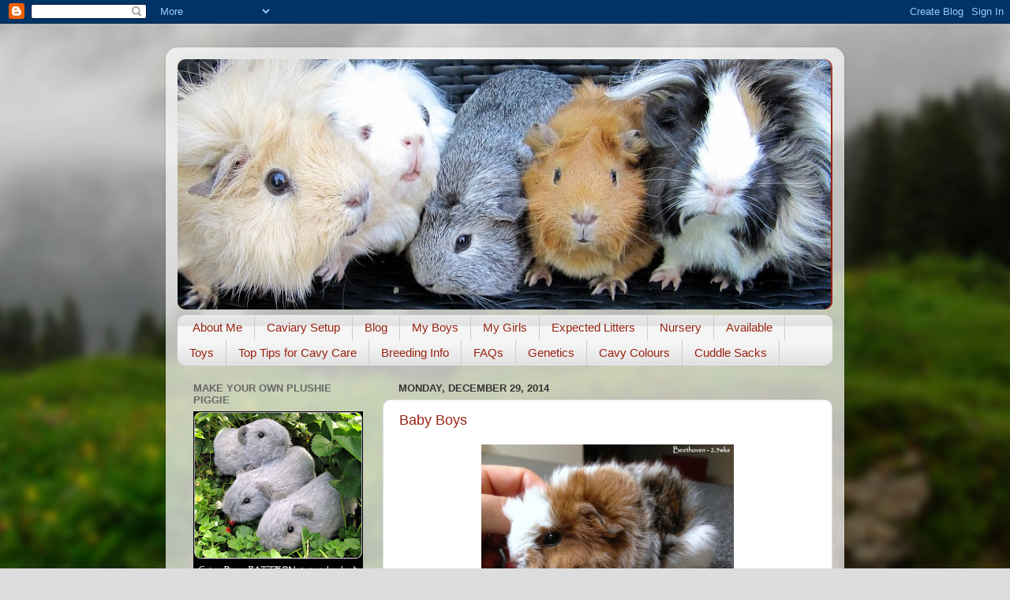

--- FILE ---
content_type: text/html; charset=UTF-8
request_url: https://emmasguineapigs.blogspot.com/2014/12/
body_size: 26088
content:
<!DOCTYPE html>
<html class='v2' dir='ltr' lang='en'>
<head>
<link href='https://www.blogger.com/static/v1/widgets/4128112664-css_bundle_v2.css' rel='stylesheet' type='text/css'/>
<meta content='width=1100' name='viewport'/>
<meta content='text/html; charset=UTF-8' http-equiv='Content-Type'/>
<meta content='blogger' name='generator'/>
<link href='https://emmasguineapigs.blogspot.com/favicon.ico' rel='icon' type='image/x-icon'/>
<link href='http://emmasguineapigs.blogspot.com/2014/12/' rel='canonical'/>
<link rel="alternate" type="application/atom+xml" title="All Things Guinea Pig - Atom" href="https://emmasguineapigs.blogspot.com/feeds/posts/default" />
<link rel="alternate" type="application/rss+xml" title="All Things Guinea Pig - RSS" href="https://emmasguineapigs.blogspot.com/feeds/posts/default?alt=rss" />
<link rel="service.post" type="application/atom+xml" title="All Things Guinea Pig - Atom" href="https://www.blogger.com/feeds/6731268714689433407/posts/default" />
<!--Can't find substitution for tag [blog.ieCssRetrofitLinks]-->
<meta content='http://emmasguineapigs.blogspot.com/2014/12/' property='og:url'/>
<meta content='All Things Guinea Pig' property='og:title'/>
<meta content='' property='og:description'/>
<title>All Things Guinea Pig: December 2014</title>
<style id='page-skin-1' type='text/css'><!--
/*-----------------------------------------------
Blogger Template Style
Name:     Picture Window
Designer: Blogger
URL:      www.blogger.com
----------------------------------------------- */
/* Content
----------------------------------------------- */
body {
font: normal normal 15px Arial, Tahoma, Helvetica, FreeSans, sans-serif;
color: #333333;
background: #dddddd url(//themes.googleusercontent.com/image?id=1fupio4xM9eVxyr-k5QC5RiCJlYR35r9dXsp63RKsKt64v33poi2MvnjkX_1MULBY8BsT) repeat-x fixed bottom center;
}
html body .region-inner {
min-width: 0;
max-width: 100%;
width: auto;
}
.content-outer {
font-size: 90%;
}
a:link {
text-decoration:none;
color: #992211;
}
a:visited {
text-decoration:none;
color: #771100;
}
a:hover {
text-decoration:underline;
color: #cc4411;
}
.content-outer {
background: transparent url(//www.blogblog.com/1kt/transparent/white80.png) repeat scroll top left;
-moz-border-radius: 15px;
-webkit-border-radius: 15px;
-goog-ms-border-radius: 15px;
border-radius: 15px;
-moz-box-shadow: 0 0 3px rgba(0, 0, 0, .15);
-webkit-box-shadow: 0 0 3px rgba(0, 0, 0, .15);
-goog-ms-box-shadow: 0 0 3px rgba(0, 0, 0, .15);
box-shadow: 0 0 3px rgba(0, 0, 0, .15);
margin: 30px auto;
}
.content-inner {
padding: 15px;
}
/* Header
----------------------------------------------- */
.header-outer {
background: #992211 url(//www.blogblog.com/1kt/transparent/header_gradient_shade.png) repeat-x scroll top left;
_background-image: none;
color: #ffffff;
-moz-border-radius: 10px;
-webkit-border-radius: 10px;
-goog-ms-border-radius: 10px;
border-radius: 10px;
}
.Header img, .Header #header-inner {
-moz-border-radius: 10px;
-webkit-border-radius: 10px;
-goog-ms-border-radius: 10px;
border-radius: 10px;
}
.header-inner .Header .titlewrapper,
.header-inner .Header .descriptionwrapper {
padding-left: 30px;
padding-right: 30px;
}
.Header h1 {
font: normal normal 36px Arial, Tahoma, Helvetica, FreeSans, sans-serif;
text-shadow: 1px 1px 3px rgba(0, 0, 0, 0.3);
}
.Header h1 a {
color: #ffffff;
}
.Header .description {
font-size: 130%;
}
/* Tabs
----------------------------------------------- */
.tabs-inner {
margin: .5em 0 0;
padding: 0;
}
.tabs-inner .section {
margin: 0;
}
.tabs-inner .widget ul {
padding: 0;
background: #f5f5f5 url(//www.blogblog.com/1kt/transparent/tabs_gradient_shade.png) repeat scroll bottom;
-moz-border-radius: 10px;
-webkit-border-radius: 10px;
-goog-ms-border-radius: 10px;
border-radius: 10px;
}
.tabs-inner .widget li {
border: none;
}
.tabs-inner .widget li a {
display: inline-block;
padding: .5em 1em;
margin-right: 0;
color: #992211;
font: normal normal 15px Arial, Tahoma, Helvetica, FreeSans, sans-serif;
-moz-border-radius: 0 0 0 0;
-webkit-border-top-left-radius: 0;
-webkit-border-top-right-radius: 0;
-goog-ms-border-radius: 0 0 0 0;
border-radius: 0 0 0 0;
background: transparent none no-repeat scroll top left;
border-right: 1px solid #cccccc;
}
.tabs-inner .widget li:first-child a {
padding-left: 1.25em;
-moz-border-radius-topleft: 10px;
-moz-border-radius-bottomleft: 10px;
-webkit-border-top-left-radius: 10px;
-webkit-border-bottom-left-radius: 10px;
-goog-ms-border-top-left-radius: 10px;
-goog-ms-border-bottom-left-radius: 10px;
border-top-left-radius: 10px;
border-bottom-left-radius: 10px;
}
.tabs-inner .widget li.selected a,
.tabs-inner .widget li a:hover {
position: relative;
z-index: 1;
background: #ffffff url(//www.blogblog.com/1kt/transparent/tabs_gradient_shade.png) repeat scroll bottom;
color: #000000;
-moz-box-shadow: 0 0 0 rgba(0, 0, 0, .15);
-webkit-box-shadow: 0 0 0 rgba(0, 0, 0, .15);
-goog-ms-box-shadow: 0 0 0 rgba(0, 0, 0, .15);
box-shadow: 0 0 0 rgba(0, 0, 0, .15);
}
/* Headings
----------------------------------------------- */
h2 {
font: bold normal 13px Arial, Tahoma, Helvetica, FreeSans, sans-serif;
text-transform: uppercase;
color: #666666;
margin: .5em 0;
}
/* Main
----------------------------------------------- */
.main-outer {
background: transparent none repeat scroll top center;
-moz-border-radius: 0 0 0 0;
-webkit-border-top-left-radius: 0;
-webkit-border-top-right-radius: 0;
-webkit-border-bottom-left-radius: 0;
-webkit-border-bottom-right-radius: 0;
-goog-ms-border-radius: 0 0 0 0;
border-radius: 0 0 0 0;
-moz-box-shadow: 0 0 0 rgba(0, 0, 0, .15);
-webkit-box-shadow: 0 0 0 rgba(0, 0, 0, .15);
-goog-ms-box-shadow: 0 0 0 rgba(0, 0, 0, .15);
box-shadow: 0 0 0 rgba(0, 0, 0, .15);
}
.main-inner {
padding: 15px 5px 20px;
}
.main-inner .column-center-inner {
padding: 0 0;
}
.main-inner .column-left-inner {
padding-left: 0;
}
.main-inner .column-right-inner {
padding-right: 0;
}
/* Posts
----------------------------------------------- */
h3.post-title {
margin: 0;
font: normal normal 18px Arial, Tahoma, Helvetica, FreeSans, sans-serif;
}
.comments h4 {
margin: 1em 0 0;
font: normal normal 18px Arial, Tahoma, Helvetica, FreeSans, sans-serif;
}
.date-header span {
color: #333333;
}
.post-outer {
background-color: #ffffff;
border: solid 1px #dddddd;
-moz-border-radius: 10px;
-webkit-border-radius: 10px;
border-radius: 10px;
-goog-ms-border-radius: 10px;
padding: 15px 20px;
margin: 0 -20px 20px;
}
.post-body {
line-height: 1.4;
font-size: 110%;
position: relative;
}
.post-header {
margin: 0 0 1.5em;
color: #999999;
line-height: 1.6;
}
.post-footer {
margin: .5em 0 0;
color: #999999;
line-height: 1.6;
}
#blog-pager {
font-size: 140%
}
#comments .comment-author {
padding-top: 1.5em;
border-top: dashed 1px #ccc;
border-top: dashed 1px rgba(128, 128, 128, .5);
background-position: 0 1.5em;
}
#comments .comment-author:first-child {
padding-top: 0;
border-top: none;
}
.avatar-image-container {
margin: .2em 0 0;
}
/* Comments
----------------------------------------------- */
.comments .comments-content .icon.blog-author {
background-repeat: no-repeat;
background-image: url([data-uri]);
}
.comments .comments-content .loadmore a {
border-top: 1px solid #cc4411;
border-bottom: 1px solid #cc4411;
}
.comments .continue {
border-top: 2px solid #cc4411;
}
/* Widgets
----------------------------------------------- */
.widget ul, .widget #ArchiveList ul.flat {
padding: 0;
list-style: none;
}
.widget ul li, .widget #ArchiveList ul.flat li {
border-top: dashed 1px #ccc;
border-top: dashed 1px rgba(128, 128, 128, .5);
}
.widget ul li:first-child, .widget #ArchiveList ul.flat li:first-child {
border-top: none;
}
.widget .post-body ul {
list-style: disc;
}
.widget .post-body ul li {
border: none;
}
/* Footer
----------------------------------------------- */
.footer-outer {
color:#eeeeee;
background: transparent url(https://resources.blogblog.com/blogblog/data/1kt/transparent/black50.png) repeat scroll top left;
-moz-border-radius: 10px 10px 10px 10px;
-webkit-border-top-left-radius: 10px;
-webkit-border-top-right-radius: 10px;
-webkit-border-bottom-left-radius: 10px;
-webkit-border-bottom-right-radius: 10px;
-goog-ms-border-radius: 10px 10px 10px 10px;
border-radius: 10px 10px 10px 10px;
-moz-box-shadow: 0 0 0 rgba(0, 0, 0, .15);
-webkit-box-shadow: 0 0 0 rgba(0, 0, 0, .15);
-goog-ms-box-shadow: 0 0 0 rgba(0, 0, 0, .15);
box-shadow: 0 0 0 rgba(0, 0, 0, .15);
}
.footer-inner {
padding: 10px 5px 20px;
}
.footer-outer a {
color: #ffffdd;
}
.footer-outer a:visited {
color: #cccc99;
}
.footer-outer a:hover {
color: #ffffff;
}
.footer-outer .widget h2 {
color: #bbbbbb;
}
/* Mobile
----------------------------------------------- */
html body.mobile {
height: auto;
}
html body.mobile {
min-height: 480px;
background-size: 100% auto;
}
.mobile .body-fauxcolumn-outer {
background: transparent none repeat scroll top left;
}
html .mobile .mobile-date-outer, html .mobile .blog-pager {
border-bottom: none;
background: transparent none repeat scroll top center;
margin-bottom: 10px;
}
.mobile .date-outer {
background: transparent none repeat scroll top center;
}
.mobile .header-outer, .mobile .main-outer,
.mobile .post-outer, .mobile .footer-outer {
-moz-border-radius: 0;
-webkit-border-radius: 0;
-goog-ms-border-radius: 0;
border-radius: 0;
}
.mobile .content-outer,
.mobile .main-outer,
.mobile .post-outer {
background: inherit;
border: none;
}
.mobile .content-outer {
font-size: 100%;
}
.mobile-link-button {
background-color: #992211;
}
.mobile-link-button a:link, .mobile-link-button a:visited {
color: #ffffff;
}
.mobile-index-contents {
color: #333333;
}
.mobile .tabs-inner .PageList .widget-content {
background: #ffffff url(//www.blogblog.com/1kt/transparent/tabs_gradient_shade.png) repeat scroll bottom;
color: #000000;
}
.mobile .tabs-inner .PageList .widget-content .pagelist-arrow {
border-left: 1px solid #cccccc;
}

--></style>
<style id='template-skin-1' type='text/css'><!--
body {
min-width: 860px;
}
.content-outer, .content-fauxcolumn-outer, .region-inner {
min-width: 860px;
max-width: 860px;
_width: 860px;
}
.main-inner .columns {
padding-left: 260px;
padding-right: 0px;
}
.main-inner .fauxcolumn-center-outer {
left: 260px;
right: 0px;
/* IE6 does not respect left and right together */
_width: expression(this.parentNode.offsetWidth -
parseInt("260px") -
parseInt("0px") + 'px');
}
.main-inner .fauxcolumn-left-outer {
width: 260px;
}
.main-inner .fauxcolumn-right-outer {
width: 0px;
}
.main-inner .column-left-outer {
width: 260px;
right: 100%;
margin-left: -260px;
}
.main-inner .column-right-outer {
width: 0px;
margin-right: -0px;
}
#layout {
min-width: 0;
}
#layout .content-outer {
min-width: 0;
width: 800px;
}
#layout .region-inner {
min-width: 0;
width: auto;
}
body#layout div.add_widget {
padding: 8px;
}
body#layout div.add_widget a {
margin-left: 32px;
}
--></style>
<style>
    body {background-image:url(\/\/themes.googleusercontent.com\/image?id=1fupio4xM9eVxyr-k5QC5RiCJlYR35r9dXsp63RKsKt64v33poi2MvnjkX_1MULBY8BsT);}
    
@media (max-width: 200px) { body {background-image:url(\/\/themes.googleusercontent.com\/image?id=1fupio4xM9eVxyr-k5QC5RiCJlYR35r9dXsp63RKsKt64v33poi2MvnjkX_1MULBY8BsT&options=w200);}}
@media (max-width: 400px) and (min-width: 201px) { body {background-image:url(\/\/themes.googleusercontent.com\/image?id=1fupio4xM9eVxyr-k5QC5RiCJlYR35r9dXsp63RKsKt64v33poi2MvnjkX_1MULBY8BsT&options=w400);}}
@media (max-width: 800px) and (min-width: 401px) { body {background-image:url(\/\/themes.googleusercontent.com\/image?id=1fupio4xM9eVxyr-k5QC5RiCJlYR35r9dXsp63RKsKt64v33poi2MvnjkX_1MULBY8BsT&options=w800);}}
@media (max-width: 1200px) and (min-width: 801px) { body {background-image:url(\/\/themes.googleusercontent.com\/image?id=1fupio4xM9eVxyr-k5QC5RiCJlYR35r9dXsp63RKsKt64v33poi2MvnjkX_1MULBY8BsT&options=w1200);}}
/* Last tag covers anything over one higher than the previous max-size cap. */
@media (min-width: 1201px) { body {background-image:url(\/\/themes.googleusercontent.com\/image?id=1fupio4xM9eVxyr-k5QC5RiCJlYR35r9dXsp63RKsKt64v33poi2MvnjkX_1MULBY8BsT&options=w1600);}}
  </style>
<link href='https://www.blogger.com/dyn-css/authorization.css?targetBlogID=6731268714689433407&amp;zx=6b74bed2-c6f5-44d4-905a-b91deb4bcc12' media='none' onload='if(media!=&#39;all&#39;)media=&#39;all&#39;' rel='stylesheet'/><noscript><link href='https://www.blogger.com/dyn-css/authorization.css?targetBlogID=6731268714689433407&amp;zx=6b74bed2-c6f5-44d4-905a-b91deb4bcc12' rel='stylesheet'/></noscript>
<meta name='google-adsense-platform-account' content='ca-host-pub-1556223355139109'/>
<meta name='google-adsense-platform-domain' content='blogspot.com'/>

</head>
<body class='loading variant-shade'>
<div class='navbar section' id='navbar' name='Navbar'><div class='widget Navbar' data-version='1' id='Navbar1'><script type="text/javascript">
    function setAttributeOnload(object, attribute, val) {
      if(window.addEventListener) {
        window.addEventListener('load',
          function(){ object[attribute] = val; }, false);
      } else {
        window.attachEvent('onload', function(){ object[attribute] = val; });
      }
    }
  </script>
<div id="navbar-iframe-container"></div>
<script type="text/javascript" src="https://apis.google.com/js/platform.js"></script>
<script type="text/javascript">
      gapi.load("gapi.iframes:gapi.iframes.style.bubble", function() {
        if (gapi.iframes && gapi.iframes.getContext) {
          gapi.iframes.getContext().openChild({
              url: 'https://www.blogger.com/navbar/6731268714689433407?origin\x3dhttps://emmasguineapigs.blogspot.com',
              where: document.getElementById("navbar-iframe-container"),
              id: "navbar-iframe"
          });
        }
      });
    </script><script type="text/javascript">
(function() {
var script = document.createElement('script');
script.type = 'text/javascript';
script.src = '//pagead2.googlesyndication.com/pagead/js/google_top_exp.js';
var head = document.getElementsByTagName('head')[0];
if (head) {
head.appendChild(script);
}})();
</script>
</div></div>
<div class='body-fauxcolumns'>
<div class='fauxcolumn-outer body-fauxcolumn-outer'>
<div class='cap-top'>
<div class='cap-left'></div>
<div class='cap-right'></div>
</div>
<div class='fauxborder-left'>
<div class='fauxborder-right'></div>
<div class='fauxcolumn-inner'>
</div>
</div>
<div class='cap-bottom'>
<div class='cap-left'></div>
<div class='cap-right'></div>
</div>
</div>
</div>
<div class='content'>
<div class='content-fauxcolumns'>
<div class='fauxcolumn-outer content-fauxcolumn-outer'>
<div class='cap-top'>
<div class='cap-left'></div>
<div class='cap-right'></div>
</div>
<div class='fauxborder-left'>
<div class='fauxborder-right'></div>
<div class='fauxcolumn-inner'>
</div>
</div>
<div class='cap-bottom'>
<div class='cap-left'></div>
<div class='cap-right'></div>
</div>
</div>
</div>
<div class='content-outer'>
<div class='content-cap-top cap-top'>
<div class='cap-left'></div>
<div class='cap-right'></div>
</div>
<div class='fauxborder-left content-fauxborder-left'>
<div class='fauxborder-right content-fauxborder-right'></div>
<div class='content-inner'>
<header>
<div class='header-outer'>
<div class='header-cap-top cap-top'>
<div class='cap-left'></div>
<div class='cap-right'></div>
</div>
<div class='fauxborder-left header-fauxborder-left'>
<div class='fauxborder-right header-fauxborder-right'></div>
<div class='region-inner header-inner'>
<div class='header section' id='header' name='Header'><div class='widget Header' data-version='1' id='Header1'>
<div id='header-inner'>
<a href='https://emmasguineapigs.blogspot.com/' style='display: block'>
<img alt='All Things Guinea Pig' height='317px; ' id='Header1_headerimg' src='https://blogger.googleusercontent.com/img/b/R29vZ2xl/AVvXsEg59nPqfhm2S9vzsgVZP0cD9TN_gYzUTFea-768O98K4Dbnot5MaSdvPUwpM2RFEepSvMjtE6LQUybgNZbX1Z86IVYFX5WCJnOW8j4eqO405w1J4lNJqVZ1_E6h0HBQ9QomZFa3sbJGxIo/s828/blogbanner2.jpg' style='display: block' width='828px; '/>
</a>
</div>
</div></div>
</div>
</div>
<div class='header-cap-bottom cap-bottom'>
<div class='cap-left'></div>
<div class='cap-right'></div>
</div>
</div>
</header>
<div class='tabs-outer'>
<div class='tabs-cap-top cap-top'>
<div class='cap-left'></div>
<div class='cap-right'></div>
</div>
<div class='fauxborder-left tabs-fauxborder-left'>
<div class='fauxborder-right tabs-fauxborder-right'></div>
<div class='region-inner tabs-inner'>
<div class='tabs section' id='crosscol' name='Cross-Column'><div class='widget LinkList' data-version='1' id='LinkList1'>
<h2>Pages</h2>
<div class='widget-content'>
<ul>
<li><a href='http://emmasguineapigs.blogspot.com/p/about-me.html'>About Me</a></li>
<li><a href='http://emmasguineapigs.blogspot.com/p/caviary-setup.html'>Caviary Setup</a></li>
<li><a href='http://emmasguineapigs.blogspot.com/'>Blog</a></li>
<li><a href='http://emmasguineapigs.blogspot.com/p/my-boys.html'>My Boys</a></li>
<li><a href='http://emmasguineapigs.blogspot.com/p/my-girls.html'>My Girls</a></li>
<li><a href='http://emmasguineapigs.blogspot.com/p/expected-litters.html'>Expected Litters</a></li>
<li><a href='http://emmasguineapigs.blogspot.com.au/p/2013-nursery.html'>Nursery</a></li>
<li><a href='http://emmasguineapigs.blogspot.com/p/available.html'>Available</a></li>
<li><a href='http://emmasguineapigs.blogspot.com/p/toy-piggies.html'>Toys</a></li>
<li><a href='http://emmasguineapigs.blogspot.com/p/top-tips-for-cavy-care.html'>Top Tips for Cavy Care</a></li>
<li><a href='http://emmasguineapigs.blogspot.com/p/breeding-info.html'>Breeding Info</a></li>
<li><a href='http://emmasguineapigs.blogspot.com.au/p/fa.html'>FAQs</a></li>
<li><a href='http://emmasguineapigs.blogspot.com.au/p/genetics.html'>Genetics</a></li>
<li><a href='http://emmasguineapigs.blogspot.com.au/p/cavy-colours.html'>Cavy Colours</a></li>
<li><a href='http://emmasguineapigs.blogspot.com/p/cuddle-sacks.html'>Cuddle Sacks</a></li>
</ul>
<div class='clear'></div>
</div>
</div></div>
<div class='tabs no-items section' id='crosscol-overflow' name='Cross-Column 2'></div>
</div>
</div>
<div class='tabs-cap-bottom cap-bottom'>
<div class='cap-left'></div>
<div class='cap-right'></div>
</div>
</div>
<div class='main-outer'>
<div class='main-cap-top cap-top'>
<div class='cap-left'></div>
<div class='cap-right'></div>
</div>
<div class='fauxborder-left main-fauxborder-left'>
<div class='fauxborder-right main-fauxborder-right'></div>
<div class='region-inner main-inner'>
<div class='columns fauxcolumns'>
<div class='fauxcolumn-outer fauxcolumn-center-outer'>
<div class='cap-top'>
<div class='cap-left'></div>
<div class='cap-right'></div>
</div>
<div class='fauxborder-left'>
<div class='fauxborder-right'></div>
<div class='fauxcolumn-inner'>
</div>
</div>
<div class='cap-bottom'>
<div class='cap-left'></div>
<div class='cap-right'></div>
</div>
</div>
<div class='fauxcolumn-outer fauxcolumn-left-outer'>
<div class='cap-top'>
<div class='cap-left'></div>
<div class='cap-right'></div>
</div>
<div class='fauxborder-left'>
<div class='fauxborder-right'></div>
<div class='fauxcolumn-inner'>
</div>
</div>
<div class='cap-bottom'>
<div class='cap-left'></div>
<div class='cap-right'></div>
</div>
</div>
<div class='fauxcolumn-outer fauxcolumn-right-outer'>
<div class='cap-top'>
<div class='cap-left'></div>
<div class='cap-right'></div>
</div>
<div class='fauxborder-left'>
<div class='fauxborder-right'></div>
<div class='fauxcolumn-inner'>
</div>
</div>
<div class='cap-bottom'>
<div class='cap-left'></div>
<div class='cap-right'></div>
</div>
</div>
<!-- corrects IE6 width calculation -->
<div class='columns-inner'>
<div class='column-center-outer'>
<div class='column-center-inner'>
<div class='main section' id='main' name='Main'><div class='widget Blog' data-version='1' id='Blog1'>
<div class='blog-posts hfeed'>

          <div class="date-outer">
        
<h2 class='date-header'><span>Monday, December 29, 2014</span></h2>

          <div class="date-posts">
        
<div class='post-outer'>
<div class='post hentry uncustomized-post-template' itemprop='blogPost' itemscope='itemscope' itemtype='http://schema.org/BlogPosting'>
<meta content='https://blogger.googleusercontent.com/img/b/R29vZ2xl/AVvXsEiSNggUzqopeULeudkbbxXzkDQMde3gXZms4FvywHmovJ1sZDmXxLrRje99DJc09Ib9ECrQUlAtiMHiO6tbJNP_hxJhZLZO6gyO_9V18bOiGdd3W-lqKCigFa0_icU-0A1SpK4KKQ3yY0rz/s1600/Beethoventwo.jpg' itemprop='image_url'/>
<meta content='6731268714689433407' itemprop='blogId'/>
<meta content='7681224354762480767' itemprop='postId'/>
<a name='7681224354762480767'></a>
<h3 class='post-title entry-title' itemprop='name'>
<a href='https://emmasguineapigs.blogspot.com/2014/12/baby-boys.html'>Baby Boys</a>
</h3>
<div class='post-header'>
<div class='post-header-line-1'></div>
</div>
<div class='post-body entry-content' id='post-body-7681224354762480767' itemprop='description articleBody'>
<div class="separator" style="clear: both; text-align: center;">
<a href="https://blogger.googleusercontent.com/img/b/R29vZ2xl/AVvXsEiSNggUzqopeULeudkbbxXzkDQMde3gXZms4FvywHmovJ1sZDmXxLrRje99DJc09Ib9ECrQUlAtiMHiO6tbJNP_hxJhZLZO6gyO_9V18bOiGdd3W-lqKCigFa0_icU-0A1SpK4KKQ3yY0rz/s1600/Beethoventwo.jpg" imageanchor="1" style="margin-left: 1em; margin-right: 1em;"><img border="0" height="254" src="https://blogger.googleusercontent.com/img/b/R29vZ2xl/AVvXsEiSNggUzqopeULeudkbbxXzkDQMde3gXZms4FvywHmovJ1sZDmXxLrRje99DJc09Ib9ECrQUlAtiMHiO6tbJNP_hxJhZLZO6gyO_9V18bOiGdd3W-lqKCigFa0_icU-0A1SpK4KKQ3yY0rz/s1600/Beethoventwo.jpg" width="320" /></a></div>
<br />
I was giving Ben and Beethoven some cuddles last night, and realised that I hadn't gotten any updated coat photos of them since they were born. They are both growing so much and have chubby little pot-bellies on them too. Beethoven's stunning roan-effect is showing up more and more as his hair grows, and he is looking just like his daddy Boris did as a bub.<br />
<br />
<div class="separator" style="clear: both; text-align: center;">
<a href="https://blogger.googleusercontent.com/img/b/R29vZ2xl/AVvXsEi4KUAYMlRY1vPBRHelsolhSAVrq5tKh6dB3hN2r-WCDLejTJ2CU0phdZVKTXXnNC1-RdL66rh_cZCmfQGk1q80Sd3tpzk4vSG80bQ7_DsnfouRU5xmW6XXr49G6Douekq5LFh4N4V6y-Y9/s1600/Beethoventwob.jpg" imageanchor="1" style="margin-left: 1em; margin-right: 1em;"><img border="0" height="308" src="https://blogger.googleusercontent.com/img/b/R29vZ2xl/AVvXsEi4KUAYMlRY1vPBRHelsolhSAVrq5tKh6dB3hN2r-WCDLejTJ2CU0phdZVKTXXnNC1-RdL66rh_cZCmfQGk1q80Sd3tpzk4vSG80bQ7_DsnfouRU5xmW6XXr49G6Douekq5LFh4N4V6y-Y9/s1600/Beethoventwob.jpg" width="320" /></a></div>
<br />
<div class="separator" style="clear: both; text-align: center;">
<a href="https://blogger.googleusercontent.com/img/b/R29vZ2xl/AVvXsEhUwtvStqGc8PuokUW_lGu1Qjxf6saTUOnGrsk6jz4TPR_u1F-3aSjR5rIuksP4uvZ3HFeCDurh9d2yP8hmHalMeN-UGwk3Qlq9pGwt2Nuu8AjYonNF7XZC367aodBJSAelDTaFhRJsCiM_/s1600/Beethoventwobb.jpg" imageanchor="1" style="margin-left: 1em; margin-right: 1em;"><img border="0" height="166" src="https://blogger.googleusercontent.com/img/b/R29vZ2xl/AVvXsEhUwtvStqGc8PuokUW_lGu1Qjxf6saTUOnGrsk6jz4TPR_u1F-3aSjR5rIuksP4uvZ3HFeCDurh9d2yP8hmHalMeN-UGwk3Qlq9pGwt2Nuu8AjYonNF7XZC367aodBJSAelDTaFhRJsCiM_/s1600/Beethoventwobb.jpg" width="400" /></a></div>
<br />
<br />
<br />
<div class="separator" style="clear: both; text-align: center;">
<a href="https://blogger.googleusercontent.com/img/b/R29vZ2xl/AVvXsEgZC7ru7Rsi_tuTQmmpPRP7I2u9-fDNGk7xBSDP8tmZSGEl2kOQ11DdxLt5kvgBw0ywH2WOnnjNAy6DMlxuiCeFpHLHAgEPY8zmeGo0U2C0d21UenL5_Ku6GDFnxIcpnJu4RNKEgJBKL4FA/s1600/benNEWBORNTWO.jpg" imageanchor="1" style="margin-left: 1em; margin-right: 1em;"><img border="0" height="229" src="https://blogger.googleusercontent.com/img/b/R29vZ2xl/AVvXsEgZC7ru7Rsi_tuTQmmpPRP7I2u9-fDNGk7xBSDP8tmZSGEl2kOQ11DdxLt5kvgBw0ywH2WOnnjNAy6DMlxuiCeFpHLHAgEPY8zmeGo0U2C0d21UenL5_Ku6GDFnxIcpnJu4RNKEgJBKL4FA/s1600/benNEWBORNTWO.jpg" width="320" /></a></div>
<br />
Ben probably has the longer coat at this stage - his density is incredible for 2 weeks.<br />
<br />
<div class="separator" style="clear: both; text-align: center;">
<a href="https://blogger.googleusercontent.com/img/b/R29vZ2xl/AVvXsEiZHXOlYKEqJ6Q9OT6LAc1zRjnP7Kn5IHyrjQ3T4HFqK2UAQoKWNPQ8XtXZeIIkHle69LpzDWySonUt14_pg3VoSH3s7q0Uvs88rb19_I8_qeltfvU3TYgIyQHbG5elyIJ6l018zZsAFREa/s1600/benNEWBORNTWOb.jpg" imageanchor="1" style="margin-left: 1em; margin-right: 1em;"><img border="0" height="237" src="https://blogger.googleusercontent.com/img/b/R29vZ2xl/AVvXsEiZHXOlYKEqJ6Q9OT6LAc1zRjnP7Kn5IHyrjQ3T4HFqK2UAQoKWNPQ8XtXZeIIkHle69LpzDWySonUt14_pg3VoSH3s7q0Uvs88rb19_I8_qeltfvU3TYgIyQHbG5elyIJ6l018zZsAFREa/s1600/benNEWBORNTWOb.jpg" width="320" /></a></div>
<br />
<div class="separator" style="clear: both; text-align: center;">
<a href="https://blogger.googleusercontent.com/img/b/R29vZ2xl/AVvXsEgVdi-wavgZC43K2cFwrNU15pLUuO08Wp78d6acRk9g2zOWmn3JmB-cV7NAXfg_S0yGo0F0WvhePdvEko1Nj2TglpsHpJdbsYF0S6XsOR0RJaB8b4vTEpkHghcY1CQFW9UteI3DWStv0gqd/s1600/benNEWBORNTWObb.jpg" imageanchor="1" style="margin-left: 1em; margin-right: 1em;"><img border="0" height="150" src="https://blogger.googleusercontent.com/img/b/R29vZ2xl/AVvXsEgVdi-wavgZC43K2cFwrNU15pLUuO08Wp78d6acRk9g2zOWmn3JmB-cV7NAXfg_S0yGo0F0WvhePdvEko1Nj2TglpsHpJdbsYF0S6XsOR0RJaB8b4vTEpkHghcY1CQFW9UteI3DWStv0gqd/s1600/benNEWBORNTWObb.jpg" width="400" /></a></div>
<br />
Below is a photo of daddy pig Boris sitting on my lap while I played with his hair. He is a wonderful boy, and his son's are growing up just like him.<br />
<br />
As much as it breaks my heart, we will probably need to find new homes for the baby boys in a few weeks time. They would make a wonderful pair together, but will need a home that appreciates the specific needs of a long-haired pig. I haven't put this out there officially yet as I'm still making up my mind...I am finding the idea of rehoming my babies so much harder this time around. But really the only way to keep them here without ending up with a community of cages taking over our backyard is to get them desexed so they could hang with the girls in the big pen. Which could be an option... I just get nervous putting a cavy under anesthetic for something that doesn't really need to happen - the risks outweigh the benefits especially as they could live quite happily together without needing surgery!<br />
<br />
We will see how we go... my heart is getting too jaded. &nbsp;I used to just trust blindly that my pigs would be loved and well cared for in their new homes, but I've learnt that it just isn't always the case...<br />
<br />
<div class="separator" style="clear: both; text-align: center;">
<a href="https://blogger.googleusercontent.com/img/b/R29vZ2xl/AVvXsEga3qv2jv-fu4fCpmOHSM4S_WZE_qfDJICrKY6Gg22A1D4nMFGoyqqkfiH63k11ajHocK_-PFVL-pdw09WLd2s41gnbwZlOlB6gnsqSQGPcCEnZEqxOuC6FOizyCxEAJVig9eOC6DGCJJai/s1600/borislap.jpg" imageanchor="1" style="margin-left: 1em; margin-right: 1em;"><img border="0" height="320" src="https://blogger.googleusercontent.com/img/b/R29vZ2xl/AVvXsEga3qv2jv-fu4fCpmOHSM4S_WZE_qfDJICrKY6Gg22A1D4nMFGoyqqkfiH63k11ajHocK_-PFVL-pdw09WLd2s41gnbwZlOlB6gnsqSQGPcCEnZEqxOuC6FOizyCxEAJVig9eOC6DGCJJai/s1600/borislap.jpg" width="320" /></a></div>
<div class="separator" style="clear: both; text-align: center;">
<br /></div>
<div class="separator" style="clear: both; text-align: center;">
<br /></div>
<div class="separator" style="clear: both; text-align: center;">
</div>
<br />
<div style='clear: both;'></div>
</div>
<div class='post-footer'>
<div class='post-footer-line post-footer-line-1'>
<span class='post-author vcard'>
Posted by
<span class='fn' itemprop='author' itemscope='itemscope' itemtype='http://schema.org/Person'>
<meta content='https://www.blogger.com/profile/17437771378129174982' itemprop='url'/>
<a class='g-profile' href='https://www.blogger.com/profile/17437771378129174982' rel='author' title='author profile'>
<span itemprop='name'>EmmasBears</span>
</a>
</span>
</span>
<span class='post-timestamp'>
at
<meta content='http://emmasguineapigs.blogspot.com/2014/12/baby-boys.html' itemprop='url'/>
<a class='timestamp-link' href='https://emmasguineapigs.blogspot.com/2014/12/baby-boys.html' rel='bookmark' title='permanent link'><abbr class='published' itemprop='datePublished' title='2014-12-29T15:26:00-08:00'>3:26&#8239;PM</abbr></a>
</span>
<span class='post-comment-link'>
<a class='comment-link' href='https://emmasguineapigs.blogspot.com/2014/12/baby-boys.html#comment-form' onclick=''>
No comments:
  </a>
</span>
<span class='post-icons'>
<span class='item-control blog-admin pid-748080699'>
<a href='https://www.blogger.com/post-edit.g?blogID=6731268714689433407&postID=7681224354762480767&from=pencil' title='Edit Post'>
<img alt='' class='icon-action' height='18' src='https://resources.blogblog.com/img/icon18_edit_allbkg.gif' width='18'/>
</a>
</span>
</span>
<div class='post-share-buttons goog-inline-block'>
<a class='goog-inline-block share-button sb-email' href='https://www.blogger.com/share-post.g?blogID=6731268714689433407&postID=7681224354762480767&target=email' target='_blank' title='Email This'><span class='share-button-link-text'>Email This</span></a><a class='goog-inline-block share-button sb-blog' href='https://www.blogger.com/share-post.g?blogID=6731268714689433407&postID=7681224354762480767&target=blog' onclick='window.open(this.href, "_blank", "height=270,width=475"); return false;' target='_blank' title='BlogThis!'><span class='share-button-link-text'>BlogThis!</span></a><a class='goog-inline-block share-button sb-twitter' href='https://www.blogger.com/share-post.g?blogID=6731268714689433407&postID=7681224354762480767&target=twitter' target='_blank' title='Share to X'><span class='share-button-link-text'>Share to X</span></a><a class='goog-inline-block share-button sb-facebook' href='https://www.blogger.com/share-post.g?blogID=6731268714689433407&postID=7681224354762480767&target=facebook' onclick='window.open(this.href, "_blank", "height=430,width=640"); return false;' target='_blank' title='Share to Facebook'><span class='share-button-link-text'>Share to Facebook</span></a><a class='goog-inline-block share-button sb-pinterest' href='https://www.blogger.com/share-post.g?blogID=6731268714689433407&postID=7681224354762480767&target=pinterest' target='_blank' title='Share to Pinterest'><span class='share-button-link-text'>Share to Pinterest</span></a>
</div>
</div>
<div class='post-footer-line post-footer-line-2'>
<span class='post-labels'>
</span>
</div>
<div class='post-footer-line post-footer-line-3'>
<span class='post-location'>
</span>
</div>
</div>
</div>
</div>

          </div></div>
        

          <div class="date-outer">
        
<h2 class='date-header'><span>Saturday, December 27, 2014</span></h2>

          <div class="date-posts">
        
<div class='post-outer'>
<div class='post hentry uncustomized-post-template' itemprop='blogPost' itemscope='itemscope' itemtype='http://schema.org/BlogPosting'>
<meta content='https://blogger.googleusercontent.com/img/b/R29vZ2xl/AVvXsEjcoAQIpyYWXtaoaD-o8wXuWaDeOaqeClqtQ9nnRAuOWqWJCZyHmaKz5ZvTEckXD2HmP4CUufqa-xy5K5vcegzgXSgIdR8ZcuzOd8wJ2kVc9LMWdHX1B4Hntil2y-7TnvW5BT29KTzbPGzI/s1600/dec27th2014.jpg' itemprop='image_url'/>
<meta content='6731268714689433407' itemprop='blogId'/>
<meta content='7258411916422123096' itemprop='postId'/>
<a name='7258411916422123096'></a>
<h3 class='post-title entry-title' itemprop='name'>
<a href='https://emmasguineapigs.blogspot.com/2014/12/new-piggy-cherry.html'>New piggy - Cherry </a>
</h3>
<div class='post-header'>
<div class='post-header-line-1'></div>
</div>
<div class='post-body entry-content' id='post-body-7258411916422123096' itemprop='description articleBody'>
<div class="separator" style="clear: both; text-align: center;">
<a href="https://blogger.googleusercontent.com/img/b/R29vZ2xl/AVvXsEjcoAQIpyYWXtaoaD-o8wXuWaDeOaqeClqtQ9nnRAuOWqWJCZyHmaKz5ZvTEckXD2HmP4CUufqa-xy5K5vcegzgXSgIdR8ZcuzOd8wJ2kVc9LMWdHX1B4Hntil2y-7TnvW5BT29KTzbPGzI/s1600/dec27th2014.jpg" imageanchor="1" style="margin-left: 1em; margin-right: 1em;"><img border="0" height="320" src="https://blogger.googleusercontent.com/img/b/R29vZ2xl/AVvXsEjcoAQIpyYWXtaoaD-o8wXuWaDeOaqeClqtQ9nnRAuOWqWJCZyHmaKz5ZvTEckXD2HmP4CUufqa-xy5K5vcegzgXSgIdR8ZcuzOd8wJ2kVc9LMWdHX1B4Hntil2y-7TnvW5BT29KTzbPGzI/s1600/dec27th2014.jpg" width="240" /></a></div>
<br />
My daughter and I went to a local residence this morning to collect a female guinea pig that was no longer wanted. She had been given a 'summer hair cut', but as soon as I held her in my hands I could tell that her coat wasn't just cut - there were balding/thin patches and patches with new hair growth coming through. I asked the owner if she'd been treated for mites/lice lately, and apparently she'd had 'treatment' a few weeks earlier. I don't know what was done to her exactly, but she's certainly not totally ok yet.<br />
<br />
We took her home, gave her a dip to kill any external parasites and a dose of ivermectin to kill anything internal. She is now in quarantine while we make sure she is 100% healthy before she meets the rest of the gang. My daughter is loving it and has taken on the responsibility of having her stay in her room with much enthusiasm.<br />
<br />
<div class="separator" style="clear: both; text-align: center;">
<a href="https://blogger.googleusercontent.com/img/b/R29vZ2xl/AVvXsEjXac8w_irncNLDOMRDw0IS6gspli-yDvLYWhtH77a0ioRKOTZuwa18sVPlV3nzr07ZleXZ_O0A3hcjNUEqS9O9tr6XS3JnVkLW8qVnFYrt7cjWKa6QMZK9aBRSDkixDgWE0U4OpahVOVen/s1600/dec27th2014b.jpg" imageanchor="1" style="margin-left: 1em; margin-right: 1em;"><img border="0" height="320" src="https://blogger.googleusercontent.com/img/b/R29vZ2xl/AVvXsEjXac8w_irncNLDOMRDw0IS6gspli-yDvLYWhtH77a0ioRKOTZuwa18sVPlV3nzr07ZleXZ_O0A3hcjNUEqS9O9tr6XS3JnVkLW8qVnFYrt7cjWKa6QMZK9aBRSDkixDgWE0U4OpahVOVen/s1600/dec27th2014b.jpg" width="224" /></a></div>
<br />
<div class="separator" style="clear: both; text-align: center;">
<a href="https://blogger.googleusercontent.com/img/b/R29vZ2xl/AVvXsEgbLuBBnX8OEpBArsU6qk4HR_LWHd20cgLdrbs02IILRzaPJKvkk_RNWQroIjrjvveWraTXrVjPRmeYnFDkCwbrfji2J_abWgP1nBvfVQGU4Bf3ij23QucjXxlkdIUS9LEIH_v7AuRv3cwK/s1600/dec27th2014c.jpg" imageanchor="1" style="margin-left: 1em; margin-right: 1em;"><img border="0" height="293" src="https://blogger.googleusercontent.com/img/b/R29vZ2xl/AVvXsEgbLuBBnX8OEpBArsU6qk4HR_LWHd20cgLdrbs02IILRzaPJKvkk_RNWQroIjrjvveWraTXrVjPRmeYnFDkCwbrfji2J_abWgP1nBvfVQGU4Bf3ij23QucjXxlkdIUS9LEIH_v7AuRv3cwK/s1600/dec27th2014c.jpg" width="320" /></a></div>
<br />
You can't see her terrible well here, but she looks like she'll have a peruvian-type coat when it eventually grows back. And she's a pretty lilac, gold and white marked girl. We called her 'Cherry' due to her stunning cherry-red eyes.<br />
<br />
<div class="separator" style="clear: both; text-align: center;">
<a href="https://blogger.googleusercontent.com/img/b/R29vZ2xl/AVvXsEhCdzU23mxUDSj_FrWpdW91t2lFUgQ5P2lg4T4lxyk_WP71wKR5sk8qfqS6Q19cTgY-TnBxtauXkKrxDXHwXH7W4ekURJrq9PkK_TgnVTTznQTJsTCuE42CDcS8Rc2bvhevW-QO8LfL5WuU/s1600/dec27th2014d.jpg" imageanchor="1" style="margin-left: 1em; margin-right: 1em;"><img border="0" height="320" src="https://blogger.googleusercontent.com/img/b/R29vZ2xl/AVvXsEhCdzU23mxUDSj_FrWpdW91t2lFUgQ5P2lg4T4lxyk_WP71wKR5sk8qfqS6Q19cTgY-TnBxtauXkKrxDXHwXH7W4ekURJrq9PkK_TgnVTTznQTJsTCuE42CDcS8Rc2bvhevW-QO8LfL5WuU/s1600/dec27th2014d.jpg" width="260" /></a></div>
<br />
<div style='clear: both;'></div>
</div>
<div class='post-footer'>
<div class='post-footer-line post-footer-line-1'>
<span class='post-author vcard'>
Posted by
<span class='fn' itemprop='author' itemscope='itemscope' itemtype='http://schema.org/Person'>
<meta content='https://www.blogger.com/profile/17437771378129174982' itemprop='url'/>
<a class='g-profile' href='https://www.blogger.com/profile/17437771378129174982' rel='author' title='author profile'>
<span itemprop='name'>EmmasBears</span>
</a>
</span>
</span>
<span class='post-timestamp'>
at
<meta content='http://emmasguineapigs.blogspot.com/2014/12/new-piggy-cherry.html' itemprop='url'/>
<a class='timestamp-link' href='https://emmasguineapigs.blogspot.com/2014/12/new-piggy-cherry.html' rel='bookmark' title='permanent link'><abbr class='published' itemprop='datePublished' title='2014-12-27T02:07:00-08:00'>2:07&#8239;AM</abbr></a>
</span>
<span class='post-comment-link'>
<a class='comment-link' href='https://emmasguineapigs.blogspot.com/2014/12/new-piggy-cherry.html#comment-form' onclick=''>
No comments:
  </a>
</span>
<span class='post-icons'>
<span class='item-control blog-admin pid-748080699'>
<a href='https://www.blogger.com/post-edit.g?blogID=6731268714689433407&postID=7258411916422123096&from=pencil' title='Edit Post'>
<img alt='' class='icon-action' height='18' src='https://resources.blogblog.com/img/icon18_edit_allbkg.gif' width='18'/>
</a>
</span>
</span>
<div class='post-share-buttons goog-inline-block'>
<a class='goog-inline-block share-button sb-email' href='https://www.blogger.com/share-post.g?blogID=6731268714689433407&postID=7258411916422123096&target=email' target='_blank' title='Email This'><span class='share-button-link-text'>Email This</span></a><a class='goog-inline-block share-button sb-blog' href='https://www.blogger.com/share-post.g?blogID=6731268714689433407&postID=7258411916422123096&target=blog' onclick='window.open(this.href, "_blank", "height=270,width=475"); return false;' target='_blank' title='BlogThis!'><span class='share-button-link-text'>BlogThis!</span></a><a class='goog-inline-block share-button sb-twitter' href='https://www.blogger.com/share-post.g?blogID=6731268714689433407&postID=7258411916422123096&target=twitter' target='_blank' title='Share to X'><span class='share-button-link-text'>Share to X</span></a><a class='goog-inline-block share-button sb-facebook' href='https://www.blogger.com/share-post.g?blogID=6731268714689433407&postID=7258411916422123096&target=facebook' onclick='window.open(this.href, "_blank", "height=430,width=640"); return false;' target='_blank' title='Share to Facebook'><span class='share-button-link-text'>Share to Facebook</span></a><a class='goog-inline-block share-button sb-pinterest' href='https://www.blogger.com/share-post.g?blogID=6731268714689433407&postID=7258411916422123096&target=pinterest' target='_blank' title='Share to Pinterest'><span class='share-button-link-text'>Share to Pinterest</span></a>
</div>
</div>
<div class='post-footer-line post-footer-line-2'>
<span class='post-labels'>
</span>
</div>
<div class='post-footer-line post-footer-line-3'>
<span class='post-location'>
</span>
</div>
</div>
</div>
</div>

          </div></div>
        

          <div class="date-outer">
        
<h2 class='date-header'><span>Tuesday, December 23, 2014</span></h2>

          <div class="date-posts">
        
<div class='post-outer'>
<div class='post hentry uncustomized-post-template' itemprop='blogPost' itemscope='itemscope' itemtype='http://schema.org/BlogPosting'>
<meta content='https://blogger.googleusercontent.com/img/b/R29vZ2xl/AVvXsEjIWpE7T0ADTeg1b1CZ_v4QHwxFrW_iOILkJTANJGFIVLZD2_KIoIwZVBpPE43NsHD-xItGzvu-MX7tlgobn22RlmzAezdQ37CQI6_RrNiIsM_W6P51JZMuMJDq8TFZ0sbBBsxtE0CzJUSr/s1600/eloisebubs2.jpg' itemprop='image_url'/>
<meta content='6731268714689433407' itemprop='blogId'/>
<meta content='8450592131962209258' itemprop='postId'/>
<a name='8450592131962209258'></a>
<h3 class='post-title entry-title' itemprop='name'>
<a href='https://emmasguineapigs.blogspot.com/2014/12/eloises-bubbas.html'>Eloise's bubbas </a>
</h3>
<div class='post-header'>
<div class='post-header-line-1'></div>
</div>
<div class='post-body entry-content' id='post-body-8450592131962209258' itemprop='description articleBody'>
<div class="separator" style="clear: both; text-align: center;">
<a href="https://blogger.googleusercontent.com/img/b/R29vZ2xl/AVvXsEjIWpE7T0ADTeg1b1CZ_v4QHwxFrW_iOILkJTANJGFIVLZD2_KIoIwZVBpPE43NsHD-xItGzvu-MX7tlgobn22RlmzAezdQ37CQI6_RrNiIsM_W6P51JZMuMJDq8TFZ0sbBBsxtE0CzJUSr/s1600/eloisebubs2.jpg" imageanchor="1" style="margin-left: 1em; margin-right: 1em;"><img border="0" height="320" src="https://blogger.googleusercontent.com/img/b/R29vZ2xl/AVvXsEjIWpE7T0ADTeg1b1CZ_v4QHwxFrW_iOILkJTANJGFIVLZD2_KIoIwZVBpPE43NsHD-xItGzvu-MX7tlgobn22RlmzAezdQ37CQI6_RrNiIsM_W6P51JZMuMJDq8TFZ0sbBBsxtE0CzJUSr/s1600/eloisebubs2.jpg" width="240" /></a></div>
<br />
At about 2:30pm on Saturday the 13th December, Eloise delivered three big bubs. A stunning tri-agouti roan boy, a gold agouti boy and a dark-eyed-white girl. It was rediculously cold here on that particular weekend (we were used to temps around the 30-35 degree mark, and on that day is was about 10 degrees colder), so we helped Eloise get her bubs dry a bit faster. She was an excellent mum though, and her bubs are thriving.<br />
<br />
<br />
<div class="separator" style="clear: both; text-align: center;">
<a href="https://blogger.googleusercontent.com/img/b/R29vZ2xl/AVvXsEhU9Wd4B0Wjo9o1hNX7lUBM1UP__Xojgj9gYv9-yiGXkXFpRfxJEoiy-HYcxMaN165Xi2tZaWDK3NtXJHFZNwI3yslDrSfV22h2-0lGtFZ1ETMhoX70WCL0zDVKJs_3edzSRuuFVuIiJ84p/s1600/eloisebubs.jpg" imageanchor="1" style="margin-left: 1em; margin-right: 1em;"><img border="0" height="320" src="https://blogger.googleusercontent.com/img/b/R29vZ2xl/AVvXsEhU9Wd4B0Wjo9o1hNX7lUBM1UP__Xojgj9gYv9-yiGXkXFpRfxJEoiy-HYcxMaN165Xi2tZaWDK3NtXJHFZNwI3yslDrSfV22h2-0lGtFZ1ETMhoX70WCL0zDVKJs_3edzSRuuFVuIiJ84p/s1600/eloisebubs.jpg" width="276" /></a></div>
<br />
<br />
<br />
<div class="separator" style="clear: both; text-align: center;">
<a href="https://blogger.googleusercontent.com/img/b/R29vZ2xl/AVvXsEhRbqP-2yGQsXSyhKeACwlIRbb8i2P-88uCsQQcuxvCjB1gTHopVR5IHQSf1D33qbwK_n_QTQCQsNmk96lzLLefPtWwj2aW97kcH-oPIOsbiQyUJ381NfqOURSw_o52Pv24jXN_GwUSAf4-/s1600/mary2.jpg" imageanchor="1" style="margin-left: 1em; margin-right: 1em;"><img border="0" height="320" src="https://blogger.googleusercontent.com/img/b/R29vZ2xl/AVvXsEhRbqP-2yGQsXSyhKeACwlIRbb8i2P-88uCsQQcuxvCjB1gTHopVR5IHQSf1D33qbwK_n_QTQCQsNmk96lzLLefPtWwj2aW97kcH-oPIOsbiQyUJ381NfqOURSw_o52Pv24jXN_GwUSAf4-/s1600/mary2.jpg" width="254" /></a></div>
<br />
My 5yr old daughter helped me name them. This little white one is 'Mary'. (as in Mary had a little lamb who's fleece was white as snow!)<br />
<br />
<div class="separator" style="clear: both; text-align: center;">
<a href="https://blogger.googleusercontent.com/img/b/R29vZ2xl/AVvXsEhZ92jSPMSjK15Rkbx6qv0hluHqvIC1WibzuX9uoVEIUQv4e_OZImJIj7brJCocaTqJmrBO43Gu7WqkxzkQRwrMmFm7jBptrTUuK0tF35p-8Aouy6G9INhVc1SFFsmAZQ7QZjk1H9x5Vf3o/s1600/mary.jpg" imageanchor="1" style="margin-left: 1em; margin-right: 1em;"><img border="0" height="320" src="https://blogger.googleusercontent.com/img/b/R29vZ2xl/AVvXsEhZ92jSPMSjK15Rkbx6qv0hluHqvIC1WibzuX9uoVEIUQv4e_OZImJIj7brJCocaTqJmrBO43Gu7WqkxzkQRwrMmFm7jBptrTUuK0tF35p-8Aouy6G9INhVc1SFFsmAZQ7QZjk1H9x5Vf3o/s1600/mary.jpg" width="266" /></a></div>
<br />
<div class="separator" style="clear: both; text-align: center;">
<a href="https://blogger.googleusercontent.com/img/b/R29vZ2xl/AVvXsEiQWgIY-qjvTnERapI6Jd0SYfPYDTrS6WudY4qU4QGTJNXjwtBGOKCQUfuoxYA1FybjM6qpi0UVOH9-FgRNfbZoCRaOERuBD33ILZRw9DOq815wHy1REx2ztzwXM4x7faWuDs0C4DRrC7HF/s1600/benNEWBORN.jpg" imageanchor="1" style="margin-left: 1em; margin-right: 1em;"><img border="0" height="301" src="https://blogger.googleusercontent.com/img/b/R29vZ2xl/AVvXsEiQWgIY-qjvTnERapI6Jd0SYfPYDTrS6WudY4qU4QGTJNXjwtBGOKCQUfuoxYA1FybjM6qpi0UVOH9-FgRNfbZoCRaOERuBD33ILZRw9DOq815wHy1REx2ztzwXM4x7faWuDs0C4DRrC7HF/s1600/benNEWBORN.jpg" width="320" /></a></div>
<br />
This handsome man is 'Ben'. And the stunner below is 'Beethoven' - the tri roan. He is JUST like his daddy when he was a little fellow. I'll have to take some comparison photos when Beethoven is around 3-4weeks old.<br />
<br />
<div class="separator" style="clear: both; text-align: center;">
<a href="https://blogger.googleusercontent.com/img/b/R29vZ2xl/AVvXsEhK0Ekx9KoTZBIxW39rHHRb0AL0Z3wn4qPG7LLEMygZAuCuRxTXxrC6zVl0uXnRgazOw4XHOmi24uAFd5vMzppg5Q3JKjDAV4cI3h8Ewn2nsgdT77wEFZEvI9r0c4SDRthcF-1ly8204YIg/s1600/Beethoven2.jpg" imageanchor="1" style="margin-left: 1em; margin-right: 1em;"><img border="0" height="320" src="https://blogger.googleusercontent.com/img/b/R29vZ2xl/AVvXsEhK0Ekx9KoTZBIxW39rHHRb0AL0Z3wn4qPG7LLEMygZAuCuRxTXxrC6zVl0uXnRgazOw4XHOmi24uAFd5vMzppg5Q3JKjDAV4cI3h8Ewn2nsgdT77wEFZEvI9r0c4SDRthcF-1ly8204YIg/s1600/Beethoven2.jpg" width="262" /></a></div>
<br />
<div class="separator" style="clear: both; text-align: center;">
<a href="https://blogger.googleusercontent.com/img/b/R29vZ2xl/AVvXsEh57aGXKTPBOVY4Fs5j09qk9G1_M6Iu97FXfm4Y928H-mewOg0eWnwQ3DYnqg5r69ZbhF1NpO4VWXKA1WkSYBaRpiZguFWpgrfX2g8vJpMfVOMTweK0BNzTcuiby0G5kgbrg7Twl2mPYFFj/s1600/Beethoven.jpg" imageanchor="1" style="margin-left: 1em; margin-right: 1em;"><img border="0" height="320" src="https://blogger.googleusercontent.com/img/b/R29vZ2xl/AVvXsEh57aGXKTPBOVY4Fs5j09qk9G1_M6Iu97FXfm4Y928H-mewOg0eWnwQ3DYnqg5r69ZbhF1NpO4VWXKA1WkSYBaRpiZguFWpgrfX2g8vJpMfVOMTweK0BNzTcuiby0G5kgbrg7Twl2mPYFFj/s1600/Beethoven.jpg" width="290" /></a></div>
<br />
<br />
<br />
<div style='clear: both;'></div>
</div>
<div class='post-footer'>
<div class='post-footer-line post-footer-line-1'>
<span class='post-author vcard'>
Posted by
<span class='fn' itemprop='author' itemscope='itemscope' itemtype='http://schema.org/Person'>
<meta content='https://www.blogger.com/profile/17437771378129174982' itemprop='url'/>
<a class='g-profile' href='https://www.blogger.com/profile/17437771378129174982' rel='author' title='author profile'>
<span itemprop='name'>EmmasBears</span>
</a>
</span>
</span>
<span class='post-timestamp'>
at
<meta content='http://emmasguineapigs.blogspot.com/2014/12/eloises-bubbas.html' itemprop='url'/>
<a class='timestamp-link' href='https://emmasguineapigs.blogspot.com/2014/12/eloises-bubbas.html' rel='bookmark' title='permanent link'><abbr class='published' itemprop='datePublished' title='2014-12-23T13:57:00-08:00'>1:57&#8239;PM</abbr></a>
</span>
<span class='post-comment-link'>
<a class='comment-link' href='https://emmasguineapigs.blogspot.com/2014/12/eloises-bubbas.html#comment-form' onclick=''>
No comments:
  </a>
</span>
<span class='post-icons'>
<span class='item-control blog-admin pid-748080699'>
<a href='https://www.blogger.com/post-edit.g?blogID=6731268714689433407&postID=8450592131962209258&from=pencil' title='Edit Post'>
<img alt='' class='icon-action' height='18' src='https://resources.blogblog.com/img/icon18_edit_allbkg.gif' width='18'/>
</a>
</span>
</span>
<div class='post-share-buttons goog-inline-block'>
<a class='goog-inline-block share-button sb-email' href='https://www.blogger.com/share-post.g?blogID=6731268714689433407&postID=8450592131962209258&target=email' target='_blank' title='Email This'><span class='share-button-link-text'>Email This</span></a><a class='goog-inline-block share-button sb-blog' href='https://www.blogger.com/share-post.g?blogID=6731268714689433407&postID=8450592131962209258&target=blog' onclick='window.open(this.href, "_blank", "height=270,width=475"); return false;' target='_blank' title='BlogThis!'><span class='share-button-link-text'>BlogThis!</span></a><a class='goog-inline-block share-button sb-twitter' href='https://www.blogger.com/share-post.g?blogID=6731268714689433407&postID=8450592131962209258&target=twitter' target='_blank' title='Share to X'><span class='share-button-link-text'>Share to X</span></a><a class='goog-inline-block share-button sb-facebook' href='https://www.blogger.com/share-post.g?blogID=6731268714689433407&postID=8450592131962209258&target=facebook' onclick='window.open(this.href, "_blank", "height=430,width=640"); return false;' target='_blank' title='Share to Facebook'><span class='share-button-link-text'>Share to Facebook</span></a><a class='goog-inline-block share-button sb-pinterest' href='https://www.blogger.com/share-post.g?blogID=6731268714689433407&postID=8450592131962209258&target=pinterest' target='_blank' title='Share to Pinterest'><span class='share-button-link-text'>Share to Pinterest</span></a>
</div>
</div>
<div class='post-footer-line post-footer-line-2'>
<span class='post-labels'>
</span>
</div>
<div class='post-footer-line post-footer-line-3'>
<span class='post-location'>
</span>
</div>
</div>
</div>
</div>

          </div></div>
        

          <div class="date-outer">
        
<h2 class='date-header'><span>Saturday, December 13, 2014</span></h2>

          <div class="date-posts">
        
<div class='post-outer'>
<div class='post hentry uncustomized-post-template' itemprop='blogPost' itemscope='itemscope' itemtype='http://schema.org/BlogPosting'>
<meta content='https://blogger.googleusercontent.com/img/b/R29vZ2xl/AVvXsEg3PQVJxrjZjmsVdi_bdEGQ5YefiEtsc3AntNNGxgCLZlHY-yQxV3-7f2KU1z-vnlVubgFsxV3BuwAcKk-2ifqzc05P3sunD9ZctWnXu3xG5VWAvJzkblPNZ4NlX9BlYLRdwpUmlY7v88Fh/s1600/Dec13th2014e.jpg' itemprop='image_url'/>
<meta content='6731268714689433407' itemprop='blogId'/>
<meta content='3565200680454236513' itemprop='postId'/>
<a name='3565200680454236513'></a>
<h3 class='post-title entry-title' itemprop='name'>
<a href='https://emmasguineapigs.blogspot.com/2014/12/we-have-chickens.html'>We have chickens! </a>
</h3>
<div class='post-header'>
<div class='post-header-line-1'></div>
</div>
<div class='post-body entry-content' id='post-body-3565200680454236513' itemprop='description articleBody'>
<div class="separator" style="clear: both; text-align: center;">
<a href="https://blogger.googleusercontent.com/img/b/R29vZ2xl/AVvXsEg3PQVJxrjZjmsVdi_bdEGQ5YefiEtsc3AntNNGxgCLZlHY-yQxV3-7f2KU1z-vnlVubgFsxV3BuwAcKk-2ifqzc05P3sunD9ZctWnXu3xG5VWAvJzkblPNZ4NlX9BlYLRdwpUmlY7v88Fh/s1600/Dec13th2014e.jpg" imageanchor="1" style="margin-left: 1em; margin-right: 1em;"><img border="0" height="300" src="https://blogger.googleusercontent.com/img/b/R29vZ2xl/AVvXsEg3PQVJxrjZjmsVdi_bdEGQ5YefiEtsc3AntNNGxgCLZlHY-yQxV3-7f2KU1z-vnlVubgFsxV3BuwAcKk-2ifqzc05P3sunD9ZctWnXu3xG5VWAvJzkblPNZ4NlX9BlYLRdwpUmlY7v88Fh/s1600/Dec13th2014e.jpg" width="400" /></a></div>
<div class="separator" style="clear: both; text-align: center;">
<br /></div>
<div class="separator" style="clear: both; text-align: center;">
We moved house recently, and now have a much bigger backyard. One of our plans was to eventually get chickens too. We wanted a coop that would last a little longer then the 'mansion cage' we bought for the guinea pigs at our last house (it started falling apart after about 2 years!). So we went with this one from a local aussie retailer. It is suppose to be double the strength of the regular fir wood cages - and certainly weighs about twice as much!&nbsp;</div>
<div class="separator" style="clear: both; text-align: center;">
<br /></div>
<div class="separator" style="clear: both; text-align: center;">
The whole cage measures 3.6m x 1.1m. The pen area is 6m x 3m so hopefully they have enough space to be happy. We bought 4 araucana cross breed hens who will apparently lay blue/green eggs! They're beautiful little creatures.</div>
<div class="separator" style="clear: both; text-align: center;">
<br /></div>
<div class="separator" style="clear: both; text-align: center;">
<br /></div>
<div class="separator" style="clear: both; text-align: center;">
<br /></div>
<div class="separator" style="clear: both; text-align: center;">
<a href="https://blogger.googleusercontent.com/img/b/R29vZ2xl/AVvXsEjzoC01J6YMI4fKXriTURXgy7Id-z-o608tgCOARRGpIm5awdsnqQUCQx8YPJRS1ysgdNI2_yy_d171EAINVHRB7BosMTyw0u5vPWTkeFOepZPq41u9r4rfxSsFNvBMB_A-JGqA-Es3_kUR/s1600/Dec13th2014b.jpg" imageanchor="1" style="margin-left: 1em; margin-right: 1em;"><img border="0" height="240" src="https://blogger.googleusercontent.com/img/b/R29vZ2xl/AVvXsEjzoC01J6YMI4fKXriTURXgy7Id-z-o608tgCOARRGpIm5awdsnqQUCQx8YPJRS1ysgdNI2_yy_d171EAINVHRB7BosMTyw0u5vPWTkeFOepZPq41u9r4rfxSsFNvBMB_A-JGqA-Es3_kUR/s1600/Dec13th2014b.jpg" width="320" /></a></div>
<br />
<div class="separator" style="clear: both; text-align: center;">
<a href="https://blogger.googleusercontent.com/img/b/R29vZ2xl/AVvXsEgMGpgX0XELNUyAhlqg_60ns7xTD89xDtBF8KtPLdAiSbrFHimI2hx-JCfjonBlsekg1MkRBuvzbBOGmNpjMPck60YommtWqVHD_yY-yGgWmDIziqTqv-SvZS7SA7h-X9P-Duw62FUXexR9/s1600/Dec13th2014c.jpg" imageanchor="1" style="margin-left: 1em; margin-right: 1em;"><img border="0" height="320" src="https://blogger.googleusercontent.com/img/b/R29vZ2xl/AVvXsEgMGpgX0XELNUyAhlqg_60ns7xTD89xDtBF8KtPLdAiSbrFHimI2hx-JCfjonBlsekg1MkRBuvzbBOGmNpjMPck60YommtWqVHD_yY-yGgWmDIziqTqv-SvZS7SA7h-X9P-Duw62FUXexR9/s1600/Dec13th2014c.jpg" width="240" /></a></div>
<br />
<div class="separator" style="clear: both; text-align: center;">
<a href="https://blogger.googleusercontent.com/img/b/R29vZ2xl/AVvXsEg4w_J2UFBsHs_Kcs7hBOtkciVFKawpgHM0MU3s3ahP6go98MgASHHTn9wVtTiqnLrmcHQnSfSPKUZwwJujrqX7VxbmqwBGrdpQAzTc6gszuy7pdhL9ddKsiHW5M94FX9_JkVk1MVUTw0D8/s1600/Dec13th2014d.jpg" imageanchor="1" style="margin-left: 1em; margin-right: 1em;"><img border="0" height="240" src="https://blogger.googleusercontent.com/img/b/R29vZ2xl/AVvXsEg4w_J2UFBsHs_Kcs7hBOtkciVFKawpgHM0MU3s3ahP6go98MgASHHTn9wVtTiqnLrmcHQnSfSPKUZwwJujrqX7VxbmqwBGrdpQAzTc6gszuy7pdhL9ddKsiHW5M94FX9_JkVk1MVUTw0D8/s1600/Dec13th2014d.jpg" width="320" /></a></div>
<br />
<div class="separator" style="clear: both; text-align: center;">
</div>
<br />
<div style='clear: both;'></div>
</div>
<div class='post-footer'>
<div class='post-footer-line post-footer-line-1'>
<span class='post-author vcard'>
Posted by
<span class='fn' itemprop='author' itemscope='itemscope' itemtype='http://schema.org/Person'>
<meta content='https://www.blogger.com/profile/17437771378129174982' itemprop='url'/>
<a class='g-profile' href='https://www.blogger.com/profile/17437771378129174982' rel='author' title='author profile'>
<span itemprop='name'>EmmasBears</span>
</a>
</span>
</span>
<span class='post-timestamp'>
at
<meta content='http://emmasguineapigs.blogspot.com/2014/12/we-have-chickens.html' itemprop='url'/>
<a class='timestamp-link' href='https://emmasguineapigs.blogspot.com/2014/12/we-have-chickens.html' rel='bookmark' title='permanent link'><abbr class='published' itemprop='datePublished' title='2014-12-13T19:22:00-08:00'>7:22&#8239;PM</abbr></a>
</span>
<span class='post-comment-link'>
<a class='comment-link' href='https://emmasguineapigs.blogspot.com/2014/12/we-have-chickens.html#comment-form' onclick=''>
1 comment:
  </a>
</span>
<span class='post-icons'>
<span class='item-control blog-admin pid-748080699'>
<a href='https://www.blogger.com/post-edit.g?blogID=6731268714689433407&postID=3565200680454236513&from=pencil' title='Edit Post'>
<img alt='' class='icon-action' height='18' src='https://resources.blogblog.com/img/icon18_edit_allbkg.gif' width='18'/>
</a>
</span>
</span>
<div class='post-share-buttons goog-inline-block'>
<a class='goog-inline-block share-button sb-email' href='https://www.blogger.com/share-post.g?blogID=6731268714689433407&postID=3565200680454236513&target=email' target='_blank' title='Email This'><span class='share-button-link-text'>Email This</span></a><a class='goog-inline-block share-button sb-blog' href='https://www.blogger.com/share-post.g?blogID=6731268714689433407&postID=3565200680454236513&target=blog' onclick='window.open(this.href, "_blank", "height=270,width=475"); return false;' target='_blank' title='BlogThis!'><span class='share-button-link-text'>BlogThis!</span></a><a class='goog-inline-block share-button sb-twitter' href='https://www.blogger.com/share-post.g?blogID=6731268714689433407&postID=3565200680454236513&target=twitter' target='_blank' title='Share to X'><span class='share-button-link-text'>Share to X</span></a><a class='goog-inline-block share-button sb-facebook' href='https://www.blogger.com/share-post.g?blogID=6731268714689433407&postID=3565200680454236513&target=facebook' onclick='window.open(this.href, "_blank", "height=430,width=640"); return false;' target='_blank' title='Share to Facebook'><span class='share-button-link-text'>Share to Facebook</span></a><a class='goog-inline-block share-button sb-pinterest' href='https://www.blogger.com/share-post.g?blogID=6731268714689433407&postID=3565200680454236513&target=pinterest' target='_blank' title='Share to Pinterest'><span class='share-button-link-text'>Share to Pinterest</span></a>
</div>
</div>
<div class='post-footer-line post-footer-line-2'>
<span class='post-labels'>
</span>
</div>
<div class='post-footer-line post-footer-line-3'>
<span class='post-location'>
</span>
</div>
</div>
</div>
</div>
<div class='post-outer'>
<div class='post hentry uncustomized-post-template' itemprop='blogPost' itemscope='itemscope' itemtype='http://schema.org/BlogPosting'>
<meta content='https://blogger.googleusercontent.com/img/b/R29vZ2xl/AVvXsEi4WotxACtG2UYexH0yduXhsH7ckB-PMUi68AWl4snKOWSOmZob26k1mgnjhtSwcOTkTuNnEX5rkI1ZQlPllS191NCgmSsEyDwZpLpdF-tl6yncdAOtGENqCKIYtZ7210T_15mabRS5ey9I/s1600/harriet2.jpg' itemprop='image_url'/>
<meta content='6731268714689433407' itemprop='blogId'/>
<meta content='444459298788475134' itemprop='postId'/>
<a name='444459298788475134'></a>
<h3 class='post-title entry-title' itemprop='name'>
<a href='https://emmasguineapigs.blogspot.com/2014/12/harriet.html'>Harriet</a>
</h3>
<div class='post-header'>
<div class='post-header-line-1'></div>
</div>
<div class='post-body entry-content' id='post-body-444459298788475134' itemprop='description articleBody'>
<div class="separator" style="clear: both; text-align: center;">
<a href="https://blogger.googleusercontent.com/img/b/R29vZ2xl/AVvXsEi4WotxACtG2UYexH0yduXhsH7ckB-PMUi68AWl4snKOWSOmZob26k1mgnjhtSwcOTkTuNnEX5rkI1ZQlPllS191NCgmSsEyDwZpLpdF-tl6yncdAOtGENqCKIYtZ7210T_15mabRS5ey9I/s1600/harriet2.jpg" imageanchor="1" style="margin-left: 1em; margin-right: 1em;"><img border="0" height="237" src="https://blogger.googleusercontent.com/img/b/R29vZ2xl/AVvXsEi4WotxACtG2UYexH0yduXhsH7ckB-PMUi68AWl4snKOWSOmZob26k1mgnjhtSwcOTkTuNnEX5rkI1ZQlPllS191NCgmSsEyDwZpLpdF-tl6yncdAOtGENqCKIYtZ7210T_15mabRS5ey9I/s1600/harriet2.jpg" width="320" /></a></div>
<br />
Meet Harriet.<br />
Isn't she just DIVINE!!!<br />
<br />
I worked my butt off for years trying to produce a curly-coated pig like her as part of my curly-coated sheba program, and she appears in a random pet litter born at an acquaintances stud a month ago!<br />
<br />
Granted she is related to one of our Sirocco foundation animals 'Glenjolie Liam' (she's his Great Great Granddaughter), and is actually also related to our famous 'Kobe' (she's Kobe's Great Granddaughter). But there have been so many other lines introduced along the way that there isn't much of a resemblance anymore!<br />
<br />
I do <b>not</b> intend to start up that project again as the mature curly-sheba doesn't look dramatically different to a mature alpaca guinea pig, but I have always loved this look in cavies, so will treasure her as a pretty little pet. And can't wait to watch her grow into her curls.<br />
<br />
<div class="separator" style="clear: both; text-align: center;">
<a href="https://blogger.googleusercontent.com/img/b/R29vZ2xl/AVvXsEhTKpJkgq4W3aTK1UGpaWtWHN0wcIld0ryRBYYUCDK8UA9_fJM4rK8fc4EvhFnuPLGt83FVcePRO-uxpQjzihzcqBByGOtE9ItK5y7p_VM5VPOfXjoG3sEtD9E7YtntKzsiUETYd_nnqLek/s1600/harriet3.jpg" imageanchor="1" style="margin-left: 1em; margin-right: 1em;"><img border="0" height="300" src="https://blogger.googleusercontent.com/img/b/R29vZ2xl/AVvXsEhTKpJkgq4W3aTK1UGpaWtWHN0wcIld0ryRBYYUCDK8UA9_fJM4rK8fc4EvhFnuPLGt83FVcePRO-uxpQjzihzcqBByGOtE9ItK5y7p_VM5VPOfXjoG3sEtD9E7YtntKzsiUETYd_nnqLek/s1600/harriet3.jpg" width="320" /></a></div>
<br />
<div class="separator" style="clear: both; text-align: center;">
<a href="https://blogger.googleusercontent.com/img/b/R29vZ2xl/AVvXsEh4oriU186pAyTAgbuMM5Mmj3vnVUuCnqMyw-0Sy4qFbk6NS4xbzY2ufzXUlZDEMNRaXaG4elQKV6UehrOv4EonkDZk7raHB3Uo8A4SJSgzKb2C5XqlqP0uV8sa9dApzts9ZrqicZ8Ez7Ou/s1600/harriet4.jpg" imageanchor="1" style="margin-left: 1em; margin-right: 1em;"><img border="0" height="281" src="https://blogger.googleusercontent.com/img/b/R29vZ2xl/AVvXsEh4oriU186pAyTAgbuMM5Mmj3vnVUuCnqMyw-0Sy4qFbk6NS4xbzY2ufzXUlZDEMNRaXaG4elQKV6UehrOv4EonkDZk7raHB3Uo8A4SJSgzKb2C5XqlqP0uV8sa9dApzts9ZrqicZ8Ez7Ou/s1600/harriet4.jpg" width="320" /></a></div>
<br />
<div class="separator" style="clear: both; text-align: center;">
<a href="https://blogger.googleusercontent.com/img/b/R29vZ2xl/AVvXsEjPRbtmRejlehkJKocPy9mLGTgHeCDTKn9i0HW7fPq1uQVewgosMLmLgm6hYR9NiD4olzvsrIRfbpmVok1Swwe6qTCQzH2zWol92vgOyFxd6HvbyxlsFJ8tG4-Ud_X9vTgw8rCxgIzPJcxh/s1600/harriet.jpg" imageanchor="1" style="margin-left: 1em; margin-right: 1em;"><img border="0" height="236" src="https://blogger.googleusercontent.com/img/b/R29vZ2xl/AVvXsEjPRbtmRejlehkJKocPy9mLGTgHeCDTKn9i0HW7fPq1uQVewgosMLmLgm6hYR9NiD4olzvsrIRfbpmVok1Swwe6qTCQzH2zWol92vgOyFxd6HvbyxlsFJ8tG4-Ud_X9vTgw8rCxgIzPJcxh/s1600/harriet.jpg" width="320" /></a></div>
<br />
<div style='clear: both;'></div>
</div>
<div class='post-footer'>
<div class='post-footer-line post-footer-line-1'>
<span class='post-author vcard'>
Posted by
<span class='fn' itemprop='author' itemscope='itemscope' itemtype='http://schema.org/Person'>
<meta content='https://www.blogger.com/profile/17437771378129174982' itemprop='url'/>
<a class='g-profile' href='https://www.blogger.com/profile/17437771378129174982' rel='author' title='author profile'>
<span itemprop='name'>EmmasBears</span>
</a>
</span>
</span>
<span class='post-timestamp'>
at
<meta content='http://emmasguineapigs.blogspot.com/2014/12/harriet.html' itemprop='url'/>
<a class='timestamp-link' href='https://emmasguineapigs.blogspot.com/2014/12/harriet.html' rel='bookmark' title='permanent link'><abbr class='published' itemprop='datePublished' title='2014-12-13T01:38:00-08:00'>1:38&#8239;AM</abbr></a>
</span>
<span class='post-comment-link'>
<a class='comment-link' href='https://emmasguineapigs.blogspot.com/2014/12/harriet.html#comment-form' onclick=''>
No comments:
  </a>
</span>
<span class='post-icons'>
<span class='item-control blog-admin pid-748080699'>
<a href='https://www.blogger.com/post-edit.g?blogID=6731268714689433407&postID=444459298788475134&from=pencil' title='Edit Post'>
<img alt='' class='icon-action' height='18' src='https://resources.blogblog.com/img/icon18_edit_allbkg.gif' width='18'/>
</a>
</span>
</span>
<div class='post-share-buttons goog-inline-block'>
<a class='goog-inline-block share-button sb-email' href='https://www.blogger.com/share-post.g?blogID=6731268714689433407&postID=444459298788475134&target=email' target='_blank' title='Email This'><span class='share-button-link-text'>Email This</span></a><a class='goog-inline-block share-button sb-blog' href='https://www.blogger.com/share-post.g?blogID=6731268714689433407&postID=444459298788475134&target=blog' onclick='window.open(this.href, "_blank", "height=270,width=475"); return false;' target='_blank' title='BlogThis!'><span class='share-button-link-text'>BlogThis!</span></a><a class='goog-inline-block share-button sb-twitter' href='https://www.blogger.com/share-post.g?blogID=6731268714689433407&postID=444459298788475134&target=twitter' target='_blank' title='Share to X'><span class='share-button-link-text'>Share to X</span></a><a class='goog-inline-block share-button sb-facebook' href='https://www.blogger.com/share-post.g?blogID=6731268714689433407&postID=444459298788475134&target=facebook' onclick='window.open(this.href, "_blank", "height=430,width=640"); return false;' target='_blank' title='Share to Facebook'><span class='share-button-link-text'>Share to Facebook</span></a><a class='goog-inline-block share-button sb-pinterest' href='https://www.blogger.com/share-post.g?blogID=6731268714689433407&postID=444459298788475134&target=pinterest' target='_blank' title='Share to Pinterest'><span class='share-button-link-text'>Share to Pinterest</span></a>
</div>
</div>
<div class='post-footer-line post-footer-line-2'>
<span class='post-labels'>
</span>
</div>
<div class='post-footer-line post-footer-line-3'>
<span class='post-location'>
</span>
</div>
</div>
</div>
</div>

          </div></div>
        

          <div class="date-outer">
        
<h2 class='date-header'><span>Friday, December 12, 2014</span></h2>

          <div class="date-posts">
        
<div class='post-outer'>
<div class='post hentry uncustomized-post-template' itemprop='blogPost' itemscope='itemscope' itemtype='http://schema.org/BlogPosting'>
<meta content='https://blogger.googleusercontent.com/img/b/R29vZ2xl/AVvXsEjHKNoEEIWyNkzIe-iygffdlUvKu1piiOBsCny07rThTK4_NOwQbzlMHq1h4Cc5J2z-XaC-RJBce-4-itmcn327EQZ26gc7XoMrZsMTb7txYkyZpgIvMB8TNkAGtF_XdI1weYgaETuQF7Ol/s1600/plushieWIP.jpg' itemprop='image_url'/>
<meta content='6731268714689433407' itemprop='blogId'/>
<meta content='1243062854243864660' itemprop='postId'/>
<a name='1243062854243864660'></a>
<h3 class='post-title entry-title' itemprop='name'>
<a href='https://emmasguineapigs.blogspot.com/2014/12/more-cavy-plushies-its-addictive.html'>More Cavy Plushies... its addictive! </a>
</h3>
<div class='post-header'>
<div class='post-header-line-1'></div>
</div>
<div class='post-body entry-content' id='post-body-1243062854243864660' itemprop='description articleBody'>
<div class="separator" style="clear: both; text-align: center;">
<a href="https://blogger.googleusercontent.com/img/b/R29vZ2xl/AVvXsEjHKNoEEIWyNkzIe-iygffdlUvKu1piiOBsCny07rThTK4_NOwQbzlMHq1h4Cc5J2z-XaC-RJBce-4-itmcn327EQZ26gc7XoMrZsMTb7txYkyZpgIvMB8TNkAGtF_XdI1weYgaETuQF7Ol/s1600/plushieWIP.jpg" imageanchor="1" style="margin-left: 1em; margin-right: 1em;"><img border="0" height="400" src="https://blogger.googleusercontent.com/img/b/R29vZ2xl/AVvXsEjHKNoEEIWyNkzIe-iygffdlUvKu1piiOBsCny07rThTK4_NOwQbzlMHq1h4Cc5J2z-XaC-RJBce-4-itmcn327EQZ26gc7XoMrZsMTb7txYkyZpgIvMB8TNkAGtF_XdI1weYgaETuQF7Ol/s1600/plushieWIP.jpg" width="400" /></a></div>
<br />
Spent the better part of this week sewing up yet more plushie guinea pigs. You can see a bit of my work-in-progress above.<br />
<br />
The end result are these cute little faces below. I fall in love with each one as soon as they're completed as well, and I think I'm getting a little better at the real-ism. I've never been great with getting art fully true-to-life (so I've ALWAYS gone for the more cartoony/stylised genre) - but these guys have been a nice break from that.<br />
<br />
Granted they do still have quite cutesy, rounded little faces that aren't totally true to a classic cavy shape... but, I'm going to blame my little butterball Kobe on that! (as you can see below!)<br />
<br />
<div class="separator" style="clear: both; text-align: center;">
<a href="https://blogger.googleusercontent.com/img/b/R29vZ2xl/AVvXsEgPVKcGt9Zqlw_ertzpIretDVkKmzL9D-lDucY2vlgi-ke-lsFQnwUM3fJtQ5sYNWOz7bpONWG_766jr-OKVs5ekrSv85nlS1W2LYTFAwJOolaGLNh6AHp1IIIh5Cq4J0aYP4Wv85eWG0KR/s1600/kobeSICK5.jpg" imageanchor="1" style="margin-left: 1em; margin-right: 1em;"><img border="0" height="320" src="https://blogger.googleusercontent.com/img/b/R29vZ2xl/AVvXsEgPVKcGt9Zqlw_ertzpIretDVkKmzL9D-lDucY2vlgi-ke-lsFQnwUM3fJtQ5sYNWOz7bpONWG_766jr-OKVs5ekrSv85nlS1W2LYTFAwJOolaGLNh6AHp1IIIh5Cq4J0aYP4Wv85eWG0KR/s1600/kobeSICK5.jpg" width="320" /></a></div>
<br />
<br />
So, this big boy is 'Shelton' - and yep, he's a 'Sheltie' style coated guinea pig. He's the adult-size, so full 9", and is actually really quite heavily weighted. He feels like you're picking up a real pig - minus the scratchy claws!<br />
<br />
<div class="separator" style="clear: both; text-align: center;">
<a href="https://blogger.googleusercontent.com/img/b/R29vZ2xl/AVvXsEgk21aDmCrmUbSrejMffRC546n0Fleaqm152htycFR9N_y7q7Obb1ld8C-8HdOgCxB_gYGRbiZOZH59zZgRkoEKPAcMP_dJcE_dQHwQHNqFJtlXkU6rK-pMFeBMajFxVxJhD79L12G8CMbe/s1600/shelton3.jpg" imageanchor="1" style="margin-left: 1em; margin-right: 1em;"><img border="0" height="260" src="https://blogger.googleusercontent.com/img/b/R29vZ2xl/AVvXsEgk21aDmCrmUbSrejMffRC546n0Fleaqm152htycFR9N_y7q7Obb1ld8C-8HdOgCxB_gYGRbiZOZH59zZgRkoEKPAcMP_dJcE_dQHwQHNqFJtlXkU6rK-pMFeBMajFxVxJhD79L12G8CMbe/s1600/shelton3.jpg" width="400" /></a></div>
<br />
<br />
Shelton is currently (as of the time of writing) still <a href="https://www.etsy.com/au/listing/215044407/shelton-9-agouti-sheltie-guinea-pig-cavy?ref=listing-shop-header-1">available for adoption</a> too.<br />
<br />
<div class="separator" style="clear: both; text-align: center;">
<a href="https://blogger.googleusercontent.com/img/b/R29vZ2xl/AVvXsEiNQ-guMNdBydpIP2Nk0WJjN5pWNsxklQ79C-5qy_bAeex97mfP1wtSMH6F36t5Z8wOI1vFpj3pAQscTXCn-JXby1AxJDelqKSKbtwkPrSevyFwyV-66Z-91GlXor9DvweeRIamB6WLEgL9/s1600/shelton.jpg" imageanchor="1" style="margin-left: 1em; margin-right: 1em;"><img border="0" height="400" src="https://blogger.googleusercontent.com/img/b/R29vZ2xl/AVvXsEiNQ-guMNdBydpIP2Nk0WJjN5pWNsxklQ79C-5qy_bAeex97mfP1wtSMH6F36t5Z8wOI1vFpj3pAQscTXCn-JXby1AxJDelqKSKbtwkPrSevyFwyV-66Z-91GlXor9DvweeRIamB6WLEgL9/s1600/shelton.jpg" width="366" /></a></div>
<br />
Then I decided to make a mum and baby pair of plushies. Cookie and Mumma Pig were the resulting creation. They too are <a href="https://www.etsy.com/au/listing/215041620/cookie-and-mumma-pig-mother-and-baby?ref=listing-shop-header-2">available for adoption.&nbsp;</a><br />
<br />
<div class="separator" style="clear: both; text-align: center;">
<a href="https://blogger.googleusercontent.com/img/b/R29vZ2xl/AVvXsEiLqPbeDHC7wShkOuqeG0ILJCVSQ0qh8FNkzCMkElew-upjdkSyXmertEjlK33XdiOUvYoWDn0jjcp3VfUFRWjccGaTM0Wypm1R0KApRhvW-vrh5D4Z3l9tlaEwAZLOWBG1cu604lrsW47-/s1600/cookieandMumma3.jpg" imageanchor="1" style="margin-left: 1em; margin-right: 1em;"><img border="0" height="326" src="https://blogger.googleusercontent.com/img/b/R29vZ2xl/AVvXsEiLqPbeDHC7wShkOuqeG0ILJCVSQ0qh8FNkzCMkElew-upjdkSyXmertEjlK33XdiOUvYoWDn0jjcp3VfUFRWjccGaTM0Wypm1R0KApRhvW-vrh5D4Z3l9tlaEwAZLOWBG1cu604lrsW47-/s1600/cookieandMumma3.jpg" width="400" /></a></div>
<br />
And this little guy was another custom request. I just love <a href="http://www.furaddictionstore.com/products/baby-owl-faux-fur">this fur</a> made up into a guinea pig. All of our fabrics are fake fur from our<a href="http://www.furaddictionstore.com/"> fabric supply store</a> - no real fur was used on these plushies.<br />
<br />
<div class="separator" style="clear: both; text-align: center;">
<a href="https://blogger.googleusercontent.com/img/b/R29vZ2xl/AVvXsEi0gM9ZoucrLiFSezCdoc942foIQ4PT0TO7U4BeUSFszpkEbDtCAXmc4BwPsze3XaSRAqfwqhcJBr0YRqSzOMseclDpkg98pRcdR5bWJtZBZIZcJFyh0yG3Xd2z3zfbERhia8zf3hDokejS/s1600/customBabyOwl3.jpg" imageanchor="1" style="margin-left: 1em; margin-right: 1em;"><img border="0" height="276" src="https://blogger.googleusercontent.com/img/b/R29vZ2xl/AVvXsEi0gM9ZoucrLiFSezCdoc942foIQ4PT0TO7U4BeUSFszpkEbDtCAXmc4BwPsze3XaSRAqfwqhcJBr0YRqSzOMseclDpkg98pRcdR5bWJtZBZIZcJFyh0yG3Xd2z3zfbERhia8zf3hDokejS/s1600/customBabyOwl3.jpg" width="400" /></a></div>
<br />
<div style='clear: both;'></div>
</div>
<div class='post-footer'>
<div class='post-footer-line post-footer-line-1'>
<span class='post-author vcard'>
Posted by
<span class='fn' itemprop='author' itemscope='itemscope' itemtype='http://schema.org/Person'>
<meta content='https://www.blogger.com/profile/17437771378129174982' itemprop='url'/>
<a class='g-profile' href='https://www.blogger.com/profile/17437771378129174982' rel='author' title='author profile'>
<span itemprop='name'>EmmasBears</span>
</a>
</span>
</span>
<span class='post-timestamp'>
at
<meta content='http://emmasguineapigs.blogspot.com/2014/12/more-cavy-plushies-its-addictive.html' itemprop='url'/>
<a class='timestamp-link' href='https://emmasguineapigs.blogspot.com/2014/12/more-cavy-plushies-its-addictive.html' rel='bookmark' title='permanent link'><abbr class='published' itemprop='datePublished' title='2014-12-12T05:49:00-08:00'>5:49&#8239;AM</abbr></a>
</span>
<span class='post-comment-link'>
<a class='comment-link' href='https://emmasguineapigs.blogspot.com/2014/12/more-cavy-plushies-its-addictive.html#comment-form' onclick=''>
1 comment:
  </a>
</span>
<span class='post-icons'>
<span class='item-control blog-admin pid-748080699'>
<a href='https://www.blogger.com/post-edit.g?blogID=6731268714689433407&postID=1243062854243864660&from=pencil' title='Edit Post'>
<img alt='' class='icon-action' height='18' src='https://resources.blogblog.com/img/icon18_edit_allbkg.gif' width='18'/>
</a>
</span>
</span>
<div class='post-share-buttons goog-inline-block'>
<a class='goog-inline-block share-button sb-email' href='https://www.blogger.com/share-post.g?blogID=6731268714689433407&postID=1243062854243864660&target=email' target='_blank' title='Email This'><span class='share-button-link-text'>Email This</span></a><a class='goog-inline-block share-button sb-blog' href='https://www.blogger.com/share-post.g?blogID=6731268714689433407&postID=1243062854243864660&target=blog' onclick='window.open(this.href, "_blank", "height=270,width=475"); return false;' target='_blank' title='BlogThis!'><span class='share-button-link-text'>BlogThis!</span></a><a class='goog-inline-block share-button sb-twitter' href='https://www.blogger.com/share-post.g?blogID=6731268714689433407&postID=1243062854243864660&target=twitter' target='_blank' title='Share to X'><span class='share-button-link-text'>Share to X</span></a><a class='goog-inline-block share-button sb-facebook' href='https://www.blogger.com/share-post.g?blogID=6731268714689433407&postID=1243062854243864660&target=facebook' onclick='window.open(this.href, "_blank", "height=430,width=640"); return false;' target='_blank' title='Share to Facebook'><span class='share-button-link-text'>Share to Facebook</span></a><a class='goog-inline-block share-button sb-pinterest' href='https://www.blogger.com/share-post.g?blogID=6731268714689433407&postID=1243062854243864660&target=pinterest' target='_blank' title='Share to Pinterest'><span class='share-button-link-text'>Share to Pinterest</span></a>
</div>
</div>
<div class='post-footer-line post-footer-line-2'>
<span class='post-labels'>
</span>
</div>
<div class='post-footer-line post-footer-line-3'>
<span class='post-location'>
</span>
</div>
</div>
</div>
</div>

          </div></div>
        

          <div class="date-outer">
        
<h2 class='date-header'><span>Monday, December 8, 2014</span></h2>

          <div class="date-posts">
        
<div class='post-outer'>
<div class='post hentry uncustomized-post-template' itemprop='blogPost' itemscope='itemscope' itemtype='http://schema.org/BlogPosting'>
<meta content='https://blogger.googleusercontent.com/img/b/R29vZ2xl/AVvXsEh4wYjhukocC5-qA-ZVV22_56LYWZVQsRsk1disWmZyXHt0keTd8xvJ4XeU3nukqBQWFxrnqOV67VsytGFjhENq02BaBZOmuHD8eNUY99yEweLRH-A37y39_SOr7SR88Ar33kzpAc9W2iM/s1600/DecCustomb.jpg' itemprop='image_url'/>
<meta content='6731268714689433407' itemprop='blogId'/>
<meta content='1246866831804186293' itemprop='postId'/>
<a name='1246866831804186293'></a>
<h3 class='post-title entry-title' itemprop='name'>
<a href='https://emmasguineapigs.blogspot.com/2014/12/custom-cavy-plushies.html'>Custom Cavy Plushies </a>
</h3>
<div class='post-header'>
<div class='post-header-line-1'></div>
</div>
<div class='post-body entry-content' id='post-body-1246866831804186293' itemprop='description articleBody'>
<div class="separator" style="background-color: white; clear: both; color: #4f4f4f; font-family: Arial, Tahoma, Helvetica, FreeSans, sans-serif; font-size: 15px; line-height: 20.7900009155273px; text-align: center;">
<a href="https://blogger.googleusercontent.com/img/b/R29vZ2xl/AVvXsEh4wYjhukocC5-qA-ZVV22_56LYWZVQsRsk1disWmZyXHt0keTd8xvJ4XeU3nukqBQWFxrnqOV67VsytGFjhENq02BaBZOmuHD8eNUY99yEweLRH-A37y39_SOr7SR88Ar33kzpAc9W2iM/s1600/DecCustomb.jpg" imageanchor="1" style="color: #a600a3; margin-left: 1em; margin-right: 1em; text-decoration: none;"><img border="0" height="240" src="https://blogger.googleusercontent.com/img/b/R29vZ2xl/AVvXsEh4wYjhukocC5-qA-ZVV22_56LYWZVQsRsk1disWmZyXHt0keTd8xvJ4XeU3nukqBQWFxrnqOV67VsytGFjhENq02BaBZOmuHD8eNUY99yEweLRH-A37y39_SOr7SR88Ar33kzpAc9W2iM/s1600/DecCustomb.jpg" style="border: none; position: relative;" width="320" /></a></div>
<br style="background-color: white; color: #4f4f4f; font-family: Arial, Tahoma, Helvetica, FreeSans, sans-serif; font-size: 15px; line-height: 20.7900009155273px;" />
<div class="separator" style="background-color: white; clear: both; color: #4f4f4f; font-family: Arial, Tahoma, Helvetica, FreeSans, sans-serif; font-size: 15px; line-height: 20.7900009155273px; text-align: center;">
<a href="https://blogger.googleusercontent.com/img/b/R29vZ2xl/AVvXsEj8z45LVbXb7Fov5Dh3IItnJWnioEKuR3ZFD-ZoRRCCvDiJmh0B0Fx6pBZptgnU_-0aFocGANLZaf82Y1dmA6vgJ0zVExtRc2aIl1MeJx5lBUyTa1TM22iFLGwyh3QTi3CxQqMhnZIc7LE/s1600/DecCustombb.jpg" imageanchor="1" style="color: #a600a3; margin-left: 1em; margin-right: 1em; text-decoration: none;"><img border="0" height="240" src="https://blogger.googleusercontent.com/img/b/R29vZ2xl/AVvXsEj8z45LVbXb7Fov5Dh3IItnJWnioEKuR3ZFD-ZoRRCCvDiJmh0B0Fx6pBZptgnU_-0aFocGANLZaf82Y1dmA6vgJ0zVExtRc2aIl1MeJx5lBUyTa1TM22iFLGwyh3QTi3CxQqMhnZIc7LE/s1600/DecCustombb.jpg" style="border: none; position: relative;" width="320" /></a></div>
<br style="background-color: white; color: #4f4f4f; font-family: Arial, Tahoma, Helvetica, FreeSans, sans-serif; font-size: 15px; line-height: 20.7900009155273px;" /><br style="background-color: white; color: #4f4f4f; font-family: Arial, Tahoma, Helvetica, FreeSans, sans-serif; font-size: 15px; line-height: 20.7900009155273px;" /><span style="background-color: white; color: #4f4f4f; font-family: Arial, Tahoma, Helvetica, FreeSans, sans-serif; font-size: 15px; line-height: 20.7900009155273px;">The two cute little pigs in the photos above are Abby and Spikey, and belong to a couple from Singapore. We were asked to make some plushie look-alikes this week, and this is what we came up with...</span><br style="background-color: white; color: #4f4f4f; font-family: Arial, Tahoma, Helvetica, FreeSans, sans-serif; font-size: 15px; line-height: 20.7900009155273px;" /><br />
<div class="separator" style="background-color: white; clear: both; color: #4f4f4f; font-family: Arial, Tahoma, Helvetica, FreeSans, sans-serif; font-size: 15px; line-height: 20.7900009155273px; text-align: center;">
<a href="https://blogger.googleusercontent.com/img/b/R29vZ2xl/AVvXsEgEPyRmMekyONKcoHiyM0Zd4d3BN3E0oFr6_zOU0ZhkfhFrl3K3EDqMZbSFqJ5vq_cOKTjnKmR4qwcIy-zuxhLV1RicLk1owMwG5IhQSRSJLeqIjTWtOW4y9b25E4cQUlW_lrauOJKRwEM/s1600/DecCustom2.jpg" imageanchor="1" style="color: #a600a3; margin-left: 1em; margin-right: 1em; text-decoration: none;"><img border="0" height="176" src="https://blogger.googleusercontent.com/img/b/R29vZ2xl/AVvXsEgEPyRmMekyONKcoHiyM0Zd4d3BN3E0oFr6_zOU0ZhkfhFrl3K3EDqMZbSFqJ5vq_cOKTjnKmR4qwcIy-zuxhLV1RicLk1owMwG5IhQSRSJLeqIjTWtOW4y9b25E4cQUlW_lrauOJKRwEM/s1600/DecCustom2.jpg" style="border: none; position: relative;" width="320" /></a></div>
<br style="background-color: white; color: #4f4f4f; font-family: Arial, Tahoma, Helvetica, FreeSans, sans-serif; font-size: 15px; line-height: 20.7900009155273px;" />
<div class="separator" style="background-color: white; clear: both; color: #4f4f4f; font-family: Arial, Tahoma, Helvetica, FreeSans, sans-serif; font-size: 15px; line-height: 20.7900009155273px; text-align: center;">
<a href="https://blogger.googleusercontent.com/img/b/R29vZ2xl/AVvXsEimF_h9FbfXIUwaDNVWoew6G8UHyv30wfYdwnb3m5huylh_QrZ6RPJbBIxo6cqmwlCuj6P3LD4pdNpzsvVfYBHDdcCQD_maNKN0BlED0uv-zwVQerzudP7YGNEjTXcAG6FIjG7BDstXdHo/s1600/DecCustom3.jpg" imageanchor="1" style="color: #a600a3; margin-left: 1em; margin-right: 1em; text-decoration: none;"><img border="0" height="218" src="https://blogger.googleusercontent.com/img/b/R29vZ2xl/AVvXsEimF_h9FbfXIUwaDNVWoew6G8UHyv30wfYdwnb3m5huylh_QrZ6RPJbBIxo6cqmwlCuj6P3LD4pdNpzsvVfYBHDdcCQD_maNKN0BlED0uv-zwVQerzudP7YGNEjTXcAG6FIjG7BDstXdHo/s1600/DecCustom3.jpg" style="border: none; position: relative;" width="320" /></a></div>
<br style="background-color: white; color: #4f4f4f; font-family: Arial, Tahoma, Helvetica, FreeSans, sans-serif; font-size: 15px; line-height: 20.7900009155273px;" />
<div class="separator" style="background-color: white; clear: both; color: #4f4f4f; font-family: Arial, Tahoma, Helvetica, FreeSans, sans-serif; font-size: 15px; line-height: 20.7900009155273px; text-align: center;">
<a href="https://blogger.googleusercontent.com/img/b/R29vZ2xl/AVvXsEgXB_sE_PMllYXEou0AmSJELY3vqpC2dzyFVEpTD0hv4Iuqxi97F4NLqkGcS9FAfhdpPii3zHVMugq7-90rIQz3scNJIO215D97s4Jx3iE-P6QIUyi92KhheKLaIUNHXzbqThU8_fjXaq4/s1600/DecCustom4.jpg" imageanchor="1" style="color: #a600a3; margin-left: 1em; margin-right: 1em; text-decoration: none;"><img border="0" height="209" src="https://blogger.googleusercontent.com/img/b/R29vZ2xl/AVvXsEgXB_sE_PMllYXEou0AmSJELY3vqpC2dzyFVEpTD0hv4Iuqxi97F4NLqkGcS9FAfhdpPii3zHVMugq7-90rIQz3scNJIO215D97s4Jx3iE-P6QIUyi92KhheKLaIUNHXzbqThU8_fjXaq4/s1600/DecCustom4.jpg" style="border: none; position: relative;" width="320" /></a></div>
<br style="background-color: white; color: #4f4f4f; font-family: Arial, Tahoma, Helvetica, FreeSans, sans-serif; font-size: 15px; line-height: 20.7900009155273px;" /><span style="background-color: white; color: #4f4f4f; font-family: Arial, Tahoma, Helvetica, FreeSans, sans-serif; font-size: 15px; line-height: 20.7900009155273px;">... not perfectly realistic (they are just mohair and stuffing afterall!), but there's enough of a likeness there to recognise who is who I think!</span><br style="background-color: white; color: #4f4f4f; font-family: Arial, Tahoma, Helvetica, FreeSans, sans-serif; font-size: 15px; line-height: 20.7900009155273px;" /><br />
<div class="separator" style="background-color: white; clear: both; color: #4f4f4f; font-family: Arial, Tahoma, Helvetica, FreeSans, sans-serif; font-size: 15px; line-height: 20.7900009155273px; text-align: center;">
<a href="https://blogger.googleusercontent.com/img/b/R29vZ2xl/AVvXsEiZxF1V3riE4TfwQybzGInxHpjEO-jjsTDo8qqTA2oG_3vLxduyiUIzJZC0In7tUQlzaLffRJnjsDqhyphenhyphenMIk2COVr-IVCj16TJvQxDlwz_7o7yNZYjuSzLviAhnYjXQS-9NbT4UaYpykqhg/s1600/DecCustom5.jpg" imageanchor="1" style="color: #a600a3; margin-left: 1em; margin-right: 1em; text-decoration: none;"><img border="0" height="320" src="https://blogger.googleusercontent.com/img/b/R29vZ2xl/AVvXsEiZxF1V3riE4TfwQybzGInxHpjEO-jjsTDo8qqTA2oG_3vLxduyiUIzJZC0In7tUQlzaLffRJnjsDqhyphenhyphenMIk2COVr-IVCj16TJvQxDlwz_7o7yNZYjuSzLviAhnYjXQS-9NbT4UaYpykqhg/s1600/DecCustom5.jpg" style="border: none; position: relative;" width="225" /></a></div>
<br style="background-color: white; color: #4f4f4f; font-family: Arial, Tahoma, Helvetica, FreeSans, sans-serif; font-size: 15px; line-height: 20.7900009155273px;" />
<div class="separator" style="background-color: white; clear: both; color: #4f4f4f; font-family: Arial, Tahoma, Helvetica, FreeSans, sans-serif; font-size: 15px; line-height: 20.7900009155273px; text-align: center;">
<a href="https://blogger.googleusercontent.com/img/b/R29vZ2xl/AVvXsEinYpryYljAZy52jQttsZ8Ey3ZobuW15ZkmYY0z25gUsR-fd_IMw7hENzWUHeU4Nl01Mcea_Q9GEhy1N-b-5-F7Ih08_V970P9OBQPEMCQApNs4mlMXAdPKuxeeZU4jRAIBnEuRcC7aYxg/s1600/DecCustom6.jpg" imageanchor="1" style="color: #a600a3; margin-left: 1em; margin-right: 1em; text-decoration: none;"><img border="0" height="223" src="https://blogger.googleusercontent.com/img/b/R29vZ2xl/AVvXsEinYpryYljAZy52jQttsZ8Ey3ZobuW15ZkmYY0z25gUsR-fd_IMw7hENzWUHeU4Nl01Mcea_Q9GEhy1N-b-5-F7Ih08_V970P9OBQPEMCQApNs4mlMXAdPKuxeeZU4jRAIBnEuRcC7aYxg/s1600/DecCustom6.jpg" style="border: none; position: relative;" width="320" /></a></div>
<br style="background-color: white; color: #4f4f4f; font-family: Arial, Tahoma, Helvetica, FreeSans, sans-serif; font-size: 15px; line-height: 20.7900009155273px;" /><span style="background-color: white; color: #4f4f4f; font-family: Arial, Tahoma, Helvetica, FreeSans, sans-serif; font-size: 15px; line-height: 20.7900009155273px;">Little Abby even has the tufted-out look to his fur around his face and along his body.</span><br style="background-color: white; color: #4f4f4f; font-family: Arial, Tahoma, Helvetica, FreeSans, sans-serif; font-size: 15px; line-height: 20.7900009155273px;" /><br style="background-color: white; color: #4f4f4f; font-family: Arial, Tahoma, Helvetica, FreeSans, sans-serif; font-size: 15px; line-height: 20.7900009155273px;" /><br />
<div class="separator" style="background-color: white; clear: both; color: #4f4f4f; font-family: Arial, Tahoma, Helvetica, FreeSans, sans-serif; font-size: 15px; line-height: 20.7900009155273px; text-align: center;">
<a href="https://blogger.googleusercontent.com/img/b/R29vZ2xl/AVvXsEh6vqFDtaEWuYfqpqqraa2ZHhtfuKC1aSj2cU97pE_jfN4exTqCZFEjcvZnXWvpsc5rG-DHki4wQtiKMy3cgeu_MOx3bjRJZ-KF6vY0dhQbY-BW2DoWeTMESNBp46iqWTu4P3F8uUEVRy8/s1600/DecCustom7.jpg" imageanchor="1" style="color: #a600a3; margin-left: 1em; margin-right: 1em; text-decoration: none;"><img border="0" height="320" src="https://blogger.googleusercontent.com/img/b/R29vZ2xl/AVvXsEh6vqFDtaEWuYfqpqqraa2ZHhtfuKC1aSj2cU97pE_jfN4exTqCZFEjcvZnXWvpsc5rG-DHki4wQtiKMy3cgeu_MOx3bjRJZ-KF6vY0dhQbY-BW2DoWeTMESNBp46iqWTu4P3F8uUEVRy8/s1600/DecCustom7.jpg" style="border: none; position: relative;" width="244" /></a></div>
<br style="background-color: white; color: #4f4f4f; font-family: Arial, Tahoma, Helvetica, FreeSans, sans-serif; font-size: 15px; line-height: 20.7900009155273px;" />
<div class="separator" style="background-color: white; clear: both; color: #4f4f4f; font-family: Arial, Tahoma, Helvetica, FreeSans, sans-serif; font-size: 15px; line-height: 20.7900009155273px; text-align: center;">
<a href="https://blogger.googleusercontent.com/img/b/R29vZ2xl/AVvXsEhI1eb57xcfl8-ezElPln7TUeZYaMi7bexnqrxkC-n2T52K0PFxUOgmUryWNLa_4KQaY5J7Om0YAuR1tDPPGWJpLak9dNQLvua_NlBGU5eUSXZ2a0NWhuK3_cTgEQolmIzb53RjwsB2l0g/s1600/DecCustom8.jpg" imageanchor="1" style="color: #a600a3; margin-left: 1em; margin-right: 1em; text-decoration: none;"><img border="0" height="244" src="https://blogger.googleusercontent.com/img/b/R29vZ2xl/AVvXsEhI1eb57xcfl8-ezElPln7TUeZYaMi7bexnqrxkC-n2T52K0PFxUOgmUryWNLa_4KQaY5J7Om0YAuR1tDPPGWJpLak9dNQLvua_NlBGU5eUSXZ2a0NWhuK3_cTgEQolmIzb53RjwsB2l0g/s1600/DecCustom8.jpg" style="border: none; position: relative;" width="320" /></a></div>
<br style="background-color: white; color: #4f4f4f; font-family: Arial, Tahoma, Helvetica, FreeSans, sans-serif; font-size: 15px; line-height: 20.7900009155273px;" />
<div class="separator" style="background-color: white; clear: both; color: #4f4f4f; font-family: Arial, Tahoma, Helvetica, FreeSans, sans-serif; font-size: 15px; line-height: 20.7900009155273px; text-align: center;">
<a href="https://blogger.googleusercontent.com/img/b/R29vZ2xl/AVvXsEgSh1sIa6I8Pu14SRTkIAJxRFaUiheeJsYYDapzJuJkTCsup6erD-zGN6LE3MHAVPFbOWf9S4bXSNryUqhQiWlyDX52vpIQpkdCfB71WSRttGR0BVYpjjZjDKkT62CQP4qbbIutWePSAaA/s1600/DecCustom9.jpg" imageanchor="1" style="color: #a600a3; margin-left: 1em; margin-right: 1em; text-decoration: none;"><img border="0" height="251" src="https://blogger.googleusercontent.com/img/b/R29vZ2xl/AVvXsEgSh1sIa6I8Pu14SRTkIAJxRFaUiheeJsYYDapzJuJkTCsup6erD-zGN6LE3MHAVPFbOWf9S4bXSNryUqhQiWlyDX52vpIQpkdCfB71WSRttGR0BVYpjjZjDKkT62CQP4qbbIutWePSAaA/s1600/DecCustom9.jpg" style="border: none; position: relative;" width="320" /></a></div>
<br style="background-color: white; color: #4f4f4f; font-family: Arial, Tahoma, Helvetica, FreeSans, sans-serif; font-size: 15px; line-height: 20.7900009155273px;" />
<div class="separator" style="background-color: white; clear: both; color: #4f4f4f; font-family: Arial, Tahoma, Helvetica, FreeSans, sans-serif; font-size: 15px; line-height: 20.7900009155273px; text-align: center;">
<a href="https://blogger.googleusercontent.com/img/b/R29vZ2xl/AVvXsEgceyV6DmPE0fKaNwaJ4w7k-vkOfc5-hk_qblI34NfpLfhyphenhyphenZv3f6i_gkJvTiNUNS1rmm0Eemf1vCsxf7SPYMD56bprODMhxj0P7WPfgRmYClB0W9omBHTn-sYuxoKvvm18wAPw9rMFOgV4/s1600/DecCustom9b.jpg" imageanchor="1" style="color: #a600a3; margin-left: 1em; margin-right: 1em; text-decoration: none;"><img border="0" height="220" src="https://blogger.googleusercontent.com/img/b/R29vZ2xl/AVvXsEgceyV6DmPE0fKaNwaJ4w7k-vkOfc5-hk_qblI34NfpLfhyphenhyphenZv3f6i_gkJvTiNUNS1rmm0Eemf1vCsxf7SPYMD56bprODMhxj0P7WPfgRmYClB0W9omBHTn-sYuxoKvvm18wAPw9rMFOgV4/s1600/DecCustom9b.jpg" style="border: none; position: relative;" width="320" /></a></div>
<br style="background-color: white; color: #4f4f4f; font-family: Arial, Tahoma, Helvetica, FreeSans, sans-serif; font-size: 15px; line-height: 20.7900009155273px;" /><span style="background-color: white; color: #4f4f4f; font-family: Arial, Tahoma, Helvetica, FreeSans, sans-serif; font-size: 15px; line-height: 20.7900009155273px;">And Spikey has the wispy bit of fringe that flops over his eyes. One side he has his larger cream eye patch, and the other side just a hint of cream.</span><br style="background-color: white; color: #4f4f4f; font-family: Arial, Tahoma, Helvetica, FreeSans, sans-serif; font-size: 15px; line-height: 20.7900009155273px;" /><br />
<div class="separator" style="background-color: white; clear: both; color: #4f4f4f; font-family: Arial, Tahoma, Helvetica, FreeSans, sans-serif; font-size: 15px; line-height: 20.7900009155273px; text-align: center;">
<a href="https://blogger.googleusercontent.com/img/b/R29vZ2xl/AVvXsEgn5wUeVdeFDmlqdFrAoGj-QGZnCqR7PU2SryhrBp1N-YpkiTh1siwjy2yjKnZ8IonTu7D9LRIMGV5545eyofyxK_4yFr18lLvq2-QKhQwJpqQOV77-HQGEaWdcZeKLqt24GwTZ3ARe7Mc/s1600/DecCustom9c.jpg" imageanchor="1" style="color: #a600a3; margin-left: 1em; margin-right: 1em; text-decoration: none;"><img border="0" height="320" src="https://blogger.googleusercontent.com/img/b/R29vZ2xl/AVvXsEgn5wUeVdeFDmlqdFrAoGj-QGZnCqR7PU2SryhrBp1N-YpkiTh1siwjy2yjKnZ8IonTu7D9LRIMGV5545eyofyxK_4yFr18lLvq2-QKhQwJpqQOV77-HQGEaWdcZeKLqt24GwTZ3ARe7Mc/s1600/DecCustom9c.jpg" style="border: none; position: relative;" width="270" /></a></div>
<br style="background-color: white; color: #4f4f4f; font-family: Arial, Tahoma, Helvetica, FreeSans, sans-serif; font-size: 15px; line-height: 20.7900009155273px;" />
<div class="separator" style="background-color: white; clear: both; color: #4f4f4f; font-family: Arial, Tahoma, Helvetica, FreeSans, sans-serif; font-size: 15px; line-height: 20.7900009155273px; text-align: center;">
<a href="https://blogger.googleusercontent.com/img/b/R29vZ2xl/AVvXsEi3Re3wMSrILeqLStY2Cl5xIyczbxPkXxRPGFP-q_EGf35o1fmDWxGiMtxx4-D8sn0JaWdkl83CdpDS7gXU7pbnPr7xS84CcS0IHJnXhFO4_y-Whgbpm-xvhozKi_fHA0mqausm_7SqHsg/s1600/DecCustom9cc.jpg" imageanchor="1" style="color: #a600a3; margin-left: 1em; margin-right: 1em; text-decoration: none;"><img border="0" height="320" src="https://blogger.googleusercontent.com/img/b/R29vZ2xl/AVvXsEi3Re3wMSrILeqLStY2Cl5xIyczbxPkXxRPGFP-q_EGf35o1fmDWxGiMtxx4-D8sn0JaWdkl83CdpDS7gXU7pbnPr7xS84CcS0IHJnXhFO4_y-Whgbpm-xvhozKi_fHA0mqausm_7SqHsg/s1600/DecCustom9cc.jpg" style="border: none; position: relative;" width="266" /></a></div>
<br style="background-color: white; color: #4f4f4f; font-family: Arial, Tahoma, Helvetica, FreeSans, sans-serif; font-size: 15px; line-height: 20.7900009155273px;" />
<div class="separator" style="background-color: white; clear: both; color: #4f4f4f; font-family: Arial, Tahoma, Helvetica, FreeSans, sans-serif; font-size: 15px; line-height: 20.7900009155273px; text-align: center;">
<a href="https://blogger.googleusercontent.com/img/b/R29vZ2xl/AVvXsEideSnQmgUw4cdjozK5VWAhpKp0zG3NHwZCQrM4ti1sVL6RkGSJ7RwA7D8xeZhyFPFg2i-cGtKnQaGIuBc_ia8BM7x-M3Zfs3zxsswfhUV52xmtzBCXBOfP3VDoP1ZE575V_oLQAX2jtVI/s1600/DecCustom9d.jpg" imageanchor="1" style="color: #a600a3; margin-left: 1em; margin-right: 1em; text-decoration: none;"><img border="0" height="235" src="https://blogger.googleusercontent.com/img/b/R29vZ2xl/AVvXsEideSnQmgUw4cdjozK5VWAhpKp0zG3NHwZCQrM4ti1sVL6RkGSJ7RwA7D8xeZhyFPFg2i-cGtKnQaGIuBc_ia8BM7x-M3Zfs3zxsswfhUV52xmtzBCXBOfP3VDoP1ZE575V_oLQAX2jtVI/s1600/DecCustom9d.jpg" style="border: none; position: relative;" width="320" /></a></div>
<br style="background-color: white; color: #4f4f4f; font-family: Arial, Tahoma, Helvetica, FreeSans, sans-serif; font-size: 15px; line-height: 20.7900009155273px;" />
<div class="separator" style="background-color: white; clear: both; color: #4f4f4f; font-family: Arial, Tahoma, Helvetica, FreeSans, sans-serif; font-size: 15px; line-height: 20.7900009155273px; text-align: center;">
<a href="https://blogger.googleusercontent.com/img/b/R29vZ2xl/AVvXsEhD2ZQDz-3QHwTwFYklosP_jplXSVK4n74cvmN4PiTVn6gcx2-5UHqoAM8oxaSr3dl-yFGUZem7Qae-yaXoDs3KYSrS0_7x8K97Ymx2r9vfbzxovQNHlolKeHP3dFdaGGH-3HEktpx2HWY/s1600/DecCustom9e.jpg" imageanchor="1" style="color: #a600a3; margin-left: 1em; margin-right: 1em; text-decoration: none;"><img border="0" height="252" src="https://blogger.googleusercontent.com/img/b/R29vZ2xl/AVvXsEhD2ZQDz-3QHwTwFYklosP_jplXSVK4n74cvmN4PiTVn6gcx2-5UHqoAM8oxaSr3dl-yFGUZem7Qae-yaXoDs3KYSrS0_7x8K97Ymx2r9vfbzxovQNHlolKeHP3dFdaGGH-3HEktpx2HWY/s1600/DecCustom9e.jpg" style="border: none; position: relative;" width="320" /></a></div>
<br style="background-color: white; color: #4f4f4f; font-family: Arial, Tahoma, Helvetica, FreeSans, sans-serif; font-size: 15px; line-height: 20.7900009155273px;" />
<div class="separator" style="background-color: white; clear: both; color: #4f4f4f; font-family: Arial, Tahoma, Helvetica, FreeSans, sans-serif; font-size: 15px; line-height: 20.7900009155273px; text-align: center;">
<a href="https://blogger.googleusercontent.com/img/b/R29vZ2xl/AVvXsEjaE4ElQELBDkXiSsDKPeNmGyLuESVIE5u-O_1kj2iI2XQDLXq7CU_v-MJ_ZLGm7hW1ankxkdkkWKfcs9lv443FCXlrGUT0NjDycmFl3vb_7tMnYmmx3GktuuB19z4PXUmsHDQNQXDmo1Y/s1600/DecCustom9f.jpg" imageanchor="1" style="color: #a600a3; margin-left: 1em; margin-right: 1em; text-decoration: none;"><img border="0" height="320" src="https://blogger.googleusercontent.com/img/b/R29vZ2xl/AVvXsEjaE4ElQELBDkXiSsDKPeNmGyLuESVIE5u-O_1kj2iI2XQDLXq7CU_v-MJ_ZLGm7hW1ankxkdkkWKfcs9lv443FCXlrGUT0NjDycmFl3vb_7tMnYmmx3GktuuB19z4PXUmsHDQNQXDmo1Y/s1600/DecCustom9f.jpg" style="border: none; position: relative;" width="274" /></a></div>
<br style="background-color: white; color: #4f4f4f; font-family: Arial, Tahoma, Helvetica, FreeSans, sans-serif; font-size: 15px; line-height: 20.7900009155273px;" /><span style="background-color: white; color: #4f4f4f; font-family: Arial, Tahoma, Helvetica, FreeSans, sans-serif; font-size: 15px; line-height: 20.7900009155273px;">I tried to get one of our pigs to sit in on the photo to show the size comparison too. This is our 'Abby' sitting next to the two plushies (she was a little confused by them I think! lol).</span><br style="background-color: white; color: #4f4f4f; font-family: Arial, Tahoma, Helvetica, FreeSans, sans-serif; font-size: 15px; line-height: 20.7900009155273px;" /><br style="background-color: white; color: #4f4f4f; font-family: Arial, Tahoma, Helvetica, FreeSans, sans-serif; font-size: 15px; line-height: 20.7900009155273px;" /><span style="background-color: white; color: #4f4f4f; font-family: Arial, Tahoma, Helvetica, FreeSans, sans-serif; font-size: 15px; line-height: 20.7900009155273px;">These plushies are obviously claimed, but if you would like your own replica guinea pig soft sculpture made, feel free to contact us (eleb2000@hotmail.com) or check out the ready-made plushies in&nbsp;</span><a href="http://www.furaddictionstore.com/collections/just-for-guinea-pigs" style="background-color: white; color: #a600a3; font-family: Arial, Tahoma, Helvetica, FreeSans, sans-serif; font-size: 15px; line-height: 20.7900009155273px; text-decoration: none;">our store.</a><br style="background-color: white; color: #4f4f4f; font-family: Arial, Tahoma, Helvetica, FreeSans, sans-serif; font-size: 15px; line-height: 20.7900009155273px;" /><br />
<div class="separator" style="background-color: white; clear: both; color: #4f4f4f; font-family: Arial, Tahoma, Helvetica, FreeSans, sans-serif; font-size: 15px; line-height: 20.7900009155273px; text-align: center;">
<a href="https://blogger.googleusercontent.com/img/b/R29vZ2xl/AVvXsEj75gb1TlzzM88nAJyfaV7BbdK6RFASSQX0mdS-R6xiqSSOIvDzrxNoJ3OFcA4KI5Tgnq55zNlgZ8gI8KVufIyW2WSULW0uXRrG-d-trDTRUrcFvEUJAGl3NI04tUrsYH117G465Ikugwk/s1600/DecCustom.jpg" imageanchor="1" style="color: #a600a3; margin-left: 1em; margin-right: 1em; text-decoration: none;"><img border="0" height="245" src="https://blogger.googleusercontent.com/img/b/R29vZ2xl/AVvXsEj75gb1TlzzM88nAJyfaV7BbdK6RFASSQX0mdS-R6xiqSSOIvDzrxNoJ3OFcA4KI5Tgnq55zNlgZ8gI8KVufIyW2WSULW0uXRrG-d-trDTRUrcFvEUJAGl3NI04tUrsYH117G465Ikugwk/s1600/DecCustom.jpg" style="border: none; position: relative;" width="400" /></a></div>
<div>
<br /></div>
<div style='clear: both;'></div>
</div>
<div class='post-footer'>
<div class='post-footer-line post-footer-line-1'>
<span class='post-author vcard'>
Posted by
<span class='fn' itemprop='author' itemscope='itemscope' itemtype='http://schema.org/Person'>
<meta content='https://www.blogger.com/profile/17437771378129174982' itemprop='url'/>
<a class='g-profile' href='https://www.blogger.com/profile/17437771378129174982' rel='author' title='author profile'>
<span itemprop='name'>EmmasBears</span>
</a>
</span>
</span>
<span class='post-timestamp'>
at
<meta content='http://emmasguineapigs.blogspot.com/2014/12/custom-cavy-plushies.html' itemprop='url'/>
<a class='timestamp-link' href='https://emmasguineapigs.blogspot.com/2014/12/custom-cavy-plushies.html' rel='bookmark' title='permanent link'><abbr class='published' itemprop='datePublished' title='2014-12-08T02:05:00-08:00'>2:05&#8239;AM</abbr></a>
</span>
<span class='post-comment-link'>
<a class='comment-link' href='https://emmasguineapigs.blogspot.com/2014/12/custom-cavy-plushies.html#comment-form' onclick=''>
No comments:
  </a>
</span>
<span class='post-icons'>
<span class='item-control blog-admin pid-748080699'>
<a href='https://www.blogger.com/post-edit.g?blogID=6731268714689433407&postID=1246866831804186293&from=pencil' title='Edit Post'>
<img alt='' class='icon-action' height='18' src='https://resources.blogblog.com/img/icon18_edit_allbkg.gif' width='18'/>
</a>
</span>
</span>
<div class='post-share-buttons goog-inline-block'>
<a class='goog-inline-block share-button sb-email' href='https://www.blogger.com/share-post.g?blogID=6731268714689433407&postID=1246866831804186293&target=email' target='_blank' title='Email This'><span class='share-button-link-text'>Email This</span></a><a class='goog-inline-block share-button sb-blog' href='https://www.blogger.com/share-post.g?blogID=6731268714689433407&postID=1246866831804186293&target=blog' onclick='window.open(this.href, "_blank", "height=270,width=475"); return false;' target='_blank' title='BlogThis!'><span class='share-button-link-text'>BlogThis!</span></a><a class='goog-inline-block share-button sb-twitter' href='https://www.blogger.com/share-post.g?blogID=6731268714689433407&postID=1246866831804186293&target=twitter' target='_blank' title='Share to X'><span class='share-button-link-text'>Share to X</span></a><a class='goog-inline-block share-button sb-facebook' href='https://www.blogger.com/share-post.g?blogID=6731268714689433407&postID=1246866831804186293&target=facebook' onclick='window.open(this.href, "_blank", "height=430,width=640"); return false;' target='_blank' title='Share to Facebook'><span class='share-button-link-text'>Share to Facebook</span></a><a class='goog-inline-block share-button sb-pinterest' href='https://www.blogger.com/share-post.g?blogID=6731268714689433407&postID=1246866831804186293&target=pinterest' target='_blank' title='Share to Pinterest'><span class='share-button-link-text'>Share to Pinterest</span></a>
</div>
</div>
<div class='post-footer-line post-footer-line-2'>
<span class='post-labels'>
</span>
</div>
<div class='post-footer-line post-footer-line-3'>
<span class='post-location'>
</span>
</div>
</div>
</div>
</div>

          </div></div>
        

          <div class="date-outer">
        
<h2 class='date-header'><span>Friday, December 5, 2014</span></h2>

          <div class="date-posts">
        
<div class='post-outer'>
<div class='post hentry uncustomized-post-template' itemprop='blogPost' itemscope='itemscope' itemtype='http://schema.org/BlogPosting'>
<meta content='https://blogger.googleusercontent.com/img/b/R29vZ2xl/AVvXsEiJf-52JqWKOCXDRVWqs_j_BVdfzZWTT_MFXkZWnnpsx32wnghCsAXsrt5GvfZ9KhqpuTOt3kjjZWj1kiMgt-ldd4I9DUNSVEay371pjdwWRfss_y2hD-OLSKfn3Y27tGc8RYIf6gLgv76y/s1600/luckyOne.jpg' itemprop='image_url'/>
<meta content='6731268714689433407' itemprop='blogId'/>
<meta content='522343885754944978' itemprop='postId'/>
<a name='522343885754944978'></a>
<h3 class='post-title entry-title' itemprop='name'>
<a href='https://emmasguineapigs.blogspot.com/2014/12/the-lucky-one.html'>The Lucky One</a>
</h3>
<div class='post-header'>
<div class='post-header-line-1'></div>
</div>
<div class='post-body entry-content' id='post-body-522343885754944978' itemprop='description articleBody'>
<div class="separator" style="clear: both; text-align: center;">
<a href="https://blogger.googleusercontent.com/img/b/R29vZ2xl/AVvXsEiJf-52JqWKOCXDRVWqs_j_BVdfzZWTT_MFXkZWnnpsx32wnghCsAXsrt5GvfZ9KhqpuTOt3kjjZWj1kiMgt-ldd4I9DUNSVEay371pjdwWRfss_y2hD-OLSKfn3Y27tGc8RYIf6gLgv76y/s1600/luckyOne.jpg" imageanchor="1" style="margin-left: 1em; margin-right: 1em;"><img border="0" height="320" src="https://blogger.googleusercontent.com/img/b/R29vZ2xl/AVvXsEiJf-52JqWKOCXDRVWqs_j_BVdfzZWTT_MFXkZWnnpsx32wnghCsAXsrt5GvfZ9KhqpuTOt3kjjZWj1kiMgt-ldd4I9DUNSVEay371pjdwWRfss_y2hD-OLSKfn3Y27tGc8RYIf6gLgv76y/s1600/luckyOne.jpg" width="320" /></a></div>
<br />
This gorgeous boy has just joined our family. He is 5 weeks old and a pedigree sheltie. His granddad was our 'Sirocco Omari'.<br />
<br />
His name is 'Ohana The Lucky One' - sole survivor of a litter of 5!<br />
<br />
<br />
<br />
(The photos below are of his granddad when he was a bub and later at a few months old. Sadly he is no longer living, so it makes Lucky all the more special)<br />
<br />
<div class="separator" style="clear: both; text-align: center;">
<a href="https://blogger.googleusercontent.com/img/b/R29vZ2xl/AVvXsEgwqM6Z7tyTax5no2xyezqFWB8wFQsU5siydwtX1YZV3ZLmnemMXAn_syzis53invWptwnUl-Xai2LefTWceIHL-zk07JoGJxEdl-M_uQiipfCXY0gNE8nVl-s98ycvnlsEpmjRWdDb9lU2/s1600/omari3wksb.jpg" imageanchor="1" style="margin-left: 1em; margin-right: 1em;"><img border="0" height="262" src="https://blogger.googleusercontent.com/img/b/R29vZ2xl/AVvXsEgwqM6Z7tyTax5no2xyezqFWB8wFQsU5siydwtX1YZV3ZLmnemMXAn_syzis53invWptwnUl-Xai2LefTWceIHL-zk07JoGJxEdl-M_uQiipfCXY0gNE8nVl-s98ycvnlsEpmjRWdDb9lU2/s1600/omari3wksb.jpg" width="320" /></a></div>
<br />
<div class="separator" style="clear: both; text-align: center;">
<a href="https://blogger.googleusercontent.com/img/b/R29vZ2xl/AVvXsEjbIHlJwvHRJuNJ1IF59H3RL4Qp1mGYcdTfpvUhofKYtjPeVJ8dFDcRC44kMl6dia1js-LbSs7K205VwwAaqhGnF4OKXvQ35r7zH9jJmtwRmxTFpG7aJQ1yW8CBnnkz6qhe8ju0yGBEm6N1/s1600/omari.jpg" imageanchor="1" style="margin-left: 1em; margin-right: 1em;"><img border="0" height="198" src="https://blogger.googleusercontent.com/img/b/R29vZ2xl/AVvXsEjbIHlJwvHRJuNJ1IF59H3RL4Qp1mGYcdTfpvUhofKYtjPeVJ8dFDcRC44kMl6dia1js-LbSs7K205VwwAaqhGnF4OKXvQ35r7zH9jJmtwRmxTFpG7aJQ1yW8CBnnkz6qhe8ju0yGBEm6N1/s1600/omari.jpg" width="320" /></a></div>
<br />
<div style='clear: both;'></div>
</div>
<div class='post-footer'>
<div class='post-footer-line post-footer-line-1'>
<span class='post-author vcard'>
Posted by
<span class='fn' itemprop='author' itemscope='itemscope' itemtype='http://schema.org/Person'>
<meta content='https://www.blogger.com/profile/17437771378129174982' itemprop='url'/>
<a class='g-profile' href='https://www.blogger.com/profile/17437771378129174982' rel='author' title='author profile'>
<span itemprop='name'>EmmasBears</span>
</a>
</span>
</span>
<span class='post-timestamp'>
at
<meta content='http://emmasguineapigs.blogspot.com/2014/12/the-lucky-one.html' itemprop='url'/>
<a class='timestamp-link' href='https://emmasguineapigs.blogspot.com/2014/12/the-lucky-one.html' rel='bookmark' title='permanent link'><abbr class='published' itemprop='datePublished' title='2014-12-05T17:47:00-08:00'>5:47&#8239;PM</abbr></a>
</span>
<span class='post-comment-link'>
<a class='comment-link' href='https://emmasguineapigs.blogspot.com/2014/12/the-lucky-one.html#comment-form' onclick=''>
3 comments:
  </a>
</span>
<span class='post-icons'>
<span class='item-control blog-admin pid-748080699'>
<a href='https://www.blogger.com/post-edit.g?blogID=6731268714689433407&postID=522343885754944978&from=pencil' title='Edit Post'>
<img alt='' class='icon-action' height='18' src='https://resources.blogblog.com/img/icon18_edit_allbkg.gif' width='18'/>
</a>
</span>
</span>
<div class='post-share-buttons goog-inline-block'>
<a class='goog-inline-block share-button sb-email' href='https://www.blogger.com/share-post.g?blogID=6731268714689433407&postID=522343885754944978&target=email' target='_blank' title='Email This'><span class='share-button-link-text'>Email This</span></a><a class='goog-inline-block share-button sb-blog' href='https://www.blogger.com/share-post.g?blogID=6731268714689433407&postID=522343885754944978&target=blog' onclick='window.open(this.href, "_blank", "height=270,width=475"); return false;' target='_blank' title='BlogThis!'><span class='share-button-link-text'>BlogThis!</span></a><a class='goog-inline-block share-button sb-twitter' href='https://www.blogger.com/share-post.g?blogID=6731268714689433407&postID=522343885754944978&target=twitter' target='_blank' title='Share to X'><span class='share-button-link-text'>Share to X</span></a><a class='goog-inline-block share-button sb-facebook' href='https://www.blogger.com/share-post.g?blogID=6731268714689433407&postID=522343885754944978&target=facebook' onclick='window.open(this.href, "_blank", "height=430,width=640"); return false;' target='_blank' title='Share to Facebook'><span class='share-button-link-text'>Share to Facebook</span></a><a class='goog-inline-block share-button sb-pinterest' href='https://www.blogger.com/share-post.g?blogID=6731268714689433407&postID=522343885754944978&target=pinterest' target='_blank' title='Share to Pinterest'><span class='share-button-link-text'>Share to Pinterest</span></a>
</div>
</div>
<div class='post-footer-line post-footer-line-2'>
<span class='post-labels'>
</span>
</div>
<div class='post-footer-line post-footer-line-3'>
<span class='post-location'>
</span>
</div>
</div>
</div>
</div>

        </div></div>
      
</div>
<div class='blog-pager' id='blog-pager'>
<span id='blog-pager-newer-link'>
<a class='blog-pager-newer-link' href='https://emmasguineapigs.blogspot.com/search?updated-max=2015-01-15T17:01:00-08:00&amp;max-results=7&amp;reverse-paginate=true' id='Blog1_blog-pager-newer-link' title='Newer Posts'>Newer Posts</a>
</span>
<span id='blog-pager-older-link'>
<a class='blog-pager-older-link' href='https://emmasguineapigs.blogspot.com/search?updated-max=2014-12-05T17:47:00-08:00&amp;max-results=7' id='Blog1_blog-pager-older-link' title='Older Posts'>Older Posts</a>
</span>
<a class='home-link' href='https://emmasguineapigs.blogspot.com/'>Home</a>
</div>
<div class='clear'></div>
<div class='blog-feeds'>
<div class='feed-links'>
Subscribe to:
<a class='feed-link' href='https://emmasguineapigs.blogspot.com/feeds/posts/default' target='_blank' type='application/atom+xml'>Comments (Atom)</a>
</div>
</div>
</div></div>
</div>
</div>
<div class='column-left-outer'>
<div class='column-left-inner'>
<aside>
<div class='sidebar section' id='sidebar-left-1'><div class='widget Image' data-version='1' id='Image3'>
<h2>Make your own plushie piggie</h2>
<div class='widget-content'>
<a href='https://furaddictionstore.com/products/pattern-realistic-guinea-pig'>
<img alt='Make your own plushie piggie' height='214' id='Image3_img' src='https://blogger.googleusercontent.com/img/b/R29vZ2xl/AVvXsEiijuseisHgvKkPQErspAtbI-RPRZjY3bVOsj0ATmDgJASxRQyXJFVv8GCY5Nu8_B7yLbFmSW0fS1SHVpBtBPlY5tRGpNUA4STvm_EApK-nJcEmTvSm0DReULUyZiEdXOf2X7la1En8xE0j/s215/RealisticPatternsilverstrawberrytriob.jpg' width='215'/>
</a>
<br/>
<span class='caption'>Easy to make</span>
</div>
<div class='clear'></div>
</div><div class='widget HTML' data-version='1' id='HTML2'>
<h2 class='title'>Facebook Badge</h2>
<div class='widget-content'>
<!-- Facebook Badge START --><a href="https://www.facebook.com/pages/Emmas-Guinea-Pigs-Sirocco-Cavy-Stud/244527085562091" target="_TOP" style="font-family: &quot;lucida grande&quot;,tahoma,verdana,arial,sans-serif; font-size: 11px; font-variant: normal; font-style: normal; font-weight: normal; color: #3B5998; text-decoration: none;" title="Emma&#039;s Guinea Pigs (Sirocco Cavy Stud)">Emma&#039;s Guinea Pigs (Sirocco Cavy Stud)</a><br/><a href="https://www.facebook.com/pages/Emmas-Guinea-Pigs-Sirocco-Cavy-Stud/244527085562091" target="_TOP" title="Emma&#039;s Guinea Pigs (Sirocco Cavy Stud)"><img src="https://badge.facebook.com/badge/244527085562091.2828.969991022.png" style="border: 0px;" /></a><br/><a href="http://www.facebook.com/business/dashboard/" target="_TOP" style="font-family: &quot;lucida grande&quot;,tahoma,verdana,arial,sans-serif; font-size: 11px; font-variant: normal; font-style: normal; font-weight: normal; color: #3B5998; text-decoration: none;" title="Make your own badge!">Promote your Page too</a><!-- Facebook Badge END -->
</div>
<div class='clear'></div>
</div><div class='widget Image' data-version='1' id='Image1'>
<h2>Fur Addiction</h2>
<div class='widget-content'>
<a href='http://www.furaddiction.com'>
<img alt='Fur Addiction' height='199' id='Image1_img' src='https://blogger.googleusercontent.com/img/b/R29vZ2xl/AVvXsEikXO-5sp9zYFHvegqth8jXAmT6hhbqGqcDJT3VsNVjBrbdLpwqb1p2g97uNfOSYCKPCR7vBajQ05VrMC5yPeIDEq_lR3up8NSk9Eq6bCiBdM1TsDe_qaagcsUES3ZcIdDkXSDt0oc5M068/s1600/add+log+guinea+pig+page.jpg' width='215'/>
</a>
<br/>
<span class='caption'>Plushie Pigs, fabric and more!</span>
</div>
<div class='clear'></div>
</div><div class='widget Profile' data-version='1' id='Profile1'>
<h2>About Me</h2>
<div class='widget-content'>
<a href='https://www.blogger.com/profile/17437771378129174982'><img alt='My photo' class='profile-img' height='80' src='//blogger.googleusercontent.com/img/b/R29vZ2xl/AVvXsEjSs0ibcl4Tiyg_jE-kFpZL4ZgxLVoqQf1s19rY3Itt0XwjeR1n6Mgm4x3JGAHhG1Ocgo26TFjy5-b0LydeU_Kkjlzfo5vHZYpm2bMqLNBnAo0zzFPpHosR4YPyH3XdqwA/s113/cday194twenty7e.jpg' width='41'/></a>
<dl class='profile-datablock'>
<dt class='profile-data'>
<a class='profile-name-link g-profile' href='https://www.blogger.com/profile/17437771378129174982' rel='author' style='background-image: url(//www.blogger.com/img/logo-16.png);'>
EmmasBears
</a>
</dt>
<dd class='profile-textblock'>I'm a mum of two crazy munchkins who have turned my world upside down in the few years that they've existed! To allow us to follow our dreams and spend as much quality time with the kids as possible, my hubby and I have turned our little bear-making side business into our full time job! We have a bear supplies website called www.furaddiction.com where we sell all manner of imported luxury faux fur, German mohair, Emma's Bears kits, patterns and OOAK finished soft sculpture designer bears. </dd>
</dl>
<a class='profile-link' href='https://www.blogger.com/profile/17437771378129174982' rel='author'>View my complete profile</a>
<div class='clear'></div>
</div>
</div><div class='widget Followers' data-version='1' id='Followers1'>
<h2 class='title'>Followers</h2>
<div class='widget-content'>
<div id='Followers1-wrapper'>
<div style='margin-right:2px;'>
<div><script type="text/javascript" src="https://apis.google.com/js/platform.js"></script>
<div id="followers-iframe-container"></div>
<script type="text/javascript">
    window.followersIframe = null;
    function followersIframeOpen(url) {
      gapi.load("gapi.iframes", function() {
        if (gapi.iframes && gapi.iframes.getContext) {
          window.followersIframe = gapi.iframes.getContext().openChild({
            url: url,
            where: document.getElementById("followers-iframe-container"),
            messageHandlersFilter: gapi.iframes.CROSS_ORIGIN_IFRAMES_FILTER,
            messageHandlers: {
              '_ready': function(obj) {
                window.followersIframe.getIframeEl().height = obj.height;
              },
              'reset': function() {
                window.followersIframe.close();
                followersIframeOpen("https://www.blogger.com/followers/frame/6731268714689433407?colors\x3dCgt0cmFuc3BhcmVudBILdHJhbnNwYXJlbnQaByMzMzMzMzMiByM5OTIyMTEqC3RyYW5zcGFyZW50MgcjNjY2NjY2OgcjMzMzMzMzQgcjOTkyMjExSgcjMDAwMDAwUgcjOTkyMjExWgt0cmFuc3BhcmVudA%3D%3D\x26pageSize\x3d21\x26hl\x3den\x26origin\x3dhttps://emmasguineapigs.blogspot.com");
              },
              'open': function(url) {
                window.followersIframe.close();
                followersIframeOpen(url);
              }
            }
          });
        }
      });
    }
    followersIframeOpen("https://www.blogger.com/followers/frame/6731268714689433407?colors\x3dCgt0cmFuc3BhcmVudBILdHJhbnNwYXJlbnQaByMzMzMzMzMiByM5OTIyMTEqC3RyYW5zcGFyZW50MgcjNjY2NjY2OgcjMzMzMzMzQgcjOTkyMjExSgcjMDAwMDAwUgcjOTkyMjExWgt0cmFuc3BhcmVudA%3D%3D\x26pageSize\x3d21\x26hl\x3den\x26origin\x3dhttps://emmasguineapigs.blogspot.com");
  </script></div>
</div>
</div>
<div class='clear'></div>
</div>
</div><div class='widget Stats' data-version='1' id='Stats1'>
<h2>Total Pageviews</h2>
<div class='widget-content'>
<div id='Stats1_content' style='display: none;'>
<script src='https://www.gstatic.com/charts/loader.js' type='text/javascript'></script>
<span id='Stats1_sparklinespan' style='display:inline-block; width:75px; height:30px'></span>
<span class='counter-wrapper text-counter-wrapper' id='Stats1_totalCount'>
</span>
<div class='clear'></div>
</div>
</div>
</div><div class='widget Image' data-version='1' id='Image2'>
<h2>2012 Blog Award</h2>
<div class='widget-content'>
<a href='http://hannah-animal-tales.blogspot.com.au/'>
<img alt='2012 Blog Award' height='216' id='Image2_img' src='https://blogger.googleusercontent.com/img/b/R29vZ2xl/AVvXsEhKklpQ6129nq4tqDhucsfrncP7DrP7tEynYu7SkRwN7wgmGKG__39E3xtyzDvU_jkmKomPvoChkH0YLv9LBxfUZ619uYQCuzXRfTdHEocbLCjs8rEllwsi14pwEOr_KYa1JZA9sSRMPpA/s250/bestblogphotosaward2012.png' width='215'/>
</a>
<br/>
<span class='caption'>from Animal Tails</span>
</div>
<div class='clear'></div>
</div><div class='widget PageList' data-version='1' id='PageList1'>
<h2>Pages</h2>
<div class='widget-content'>
<ul>
<li>
<a href='https://emmasguineapigs.blogspot.com/'>Home</a>
</li>
<li>
<a href='https://emmasguineapigs.blogspot.com/p/about-me.html'>About Me</a>
</li>
<li>
<a href='https://emmasguineapigs.blogspot.com/p/caviary-setup.html'>Caviary Setup</a>
</li>
<li>
<a href='https://emmasguineapigs.blogspot.com/p/my-boys.html'>My Boys</a>
</li>
<li>
<a href='https://emmasguineapigs.blogspot.com/p/my-girls.html'>My Girls</a>
</li>
<li>
<a href='https://emmasguineapigs.blogspot.com/p/expected-litters.html'>Expected Litters</a>
</li>
<li>
<a href='https://emmasguineapigs.blogspot.com/p/available.html'>Available</a>
</li>
<li>
<a href='https://emmasguineapigs.blogspot.com/p/nursery.html'>2011 Nursery</a>
</li>
<li>
<a href='https://emmasguineapigs.blogspot.com/p/2012-nursery.html'>2012 Nursery</a>
</li>
<li>
<a href='https://emmasguineapigs.blogspot.com/p/2013-nursery.html'>2013 Nursery</a>
</li>
<li>
<a href='https://emmasguineapigs.blogspot.com/p/toy-piggies.html'>Toy Piggies</a>
</li>
<li>
<a href='https://emmasguineapigs.blogspot.com/p/breeding-info.html'>Breeding Info</a>
</li>
<li>
<a href='https://emmasguineapigs.blogspot.com/p/breeds-and-varieties.html'>Breeds and Varieties</a>
</li>
<li>
<a href='https://emmasguineapigs.blogspot.com/p/top-tips-for-cavy-care.html'>Top Tips for Cavy Care</a>
</li>
<li>
<a href='https://emmasguineapigs.blogspot.com/p/fa.html'>FAQs</a>
</li>
<li>
<a href='https://emmasguineapigs.blogspot.com/p/cavy-colours.html'>Cavy Colours</a>
</li>
<li>
<a href='https://emmasguineapigs.blogspot.com/p/genetics.html'>Genetics </a>
</li>
<li>
<a href='https://emmasguineapigs.blogspot.com/p/cuddle-sacks.html'>Cuddle Sacks</a>
</li>
</ul>
<div class='clear'></div>
</div>
</div><div class='widget BlogArchive' data-version='1' id='BlogArchive1'>
<h2>Blog Archive</h2>
<div class='widget-content'>
<div id='ArchiveList'>
<div id='BlogArchive1_ArchiveList'>
<ul class='hierarchy'>
<li class='archivedate collapsed'>
<a class='toggle' href='javascript:void(0)'>
<span class='zippy'>

        &#9658;&#160;
      
</span>
</a>
<a class='post-count-link' href='https://emmasguineapigs.blogspot.com/2023/'>
2023
</a>
<span class='post-count' dir='ltr'>(1)</span>
<ul class='hierarchy'>
<li class='archivedate collapsed'>
<a class='toggle' href='javascript:void(0)'>
<span class='zippy'>

        &#9658;&#160;
      
</span>
</a>
<a class='post-count-link' href='https://emmasguineapigs.blogspot.com/2023/01/'>
January
</a>
<span class='post-count' dir='ltr'>(1)</span>
</li>
</ul>
</li>
</ul>
<ul class='hierarchy'>
<li class='archivedate collapsed'>
<a class='toggle' href='javascript:void(0)'>
<span class='zippy'>

        &#9658;&#160;
      
</span>
</a>
<a class='post-count-link' href='https://emmasguineapigs.blogspot.com/2016/'>
2016
</a>
<span class='post-count' dir='ltr'>(12)</span>
<ul class='hierarchy'>
<li class='archivedate collapsed'>
<a class='toggle' href='javascript:void(0)'>
<span class='zippy'>

        &#9658;&#160;
      
</span>
</a>
<a class='post-count-link' href='https://emmasguineapigs.blogspot.com/2016/11/'>
November
</a>
<span class='post-count' dir='ltr'>(2)</span>
</li>
</ul>
<ul class='hierarchy'>
<li class='archivedate collapsed'>
<a class='toggle' href='javascript:void(0)'>
<span class='zippy'>

        &#9658;&#160;
      
</span>
</a>
<a class='post-count-link' href='https://emmasguineapigs.blogspot.com/2016/08/'>
August
</a>
<span class='post-count' dir='ltr'>(1)</span>
</li>
</ul>
<ul class='hierarchy'>
<li class='archivedate collapsed'>
<a class='toggle' href='javascript:void(0)'>
<span class='zippy'>

        &#9658;&#160;
      
</span>
</a>
<a class='post-count-link' href='https://emmasguineapigs.blogspot.com/2016/07/'>
July
</a>
<span class='post-count' dir='ltr'>(2)</span>
</li>
</ul>
<ul class='hierarchy'>
<li class='archivedate collapsed'>
<a class='toggle' href='javascript:void(0)'>
<span class='zippy'>

        &#9658;&#160;
      
</span>
</a>
<a class='post-count-link' href='https://emmasguineapigs.blogspot.com/2016/06/'>
June
</a>
<span class='post-count' dir='ltr'>(1)</span>
</li>
</ul>
<ul class='hierarchy'>
<li class='archivedate collapsed'>
<a class='toggle' href='javascript:void(0)'>
<span class='zippy'>

        &#9658;&#160;
      
</span>
</a>
<a class='post-count-link' href='https://emmasguineapigs.blogspot.com/2016/05/'>
May
</a>
<span class='post-count' dir='ltr'>(1)</span>
</li>
</ul>
<ul class='hierarchy'>
<li class='archivedate collapsed'>
<a class='toggle' href='javascript:void(0)'>
<span class='zippy'>

        &#9658;&#160;
      
</span>
</a>
<a class='post-count-link' href='https://emmasguineapigs.blogspot.com/2016/04/'>
April
</a>
<span class='post-count' dir='ltr'>(2)</span>
</li>
</ul>
<ul class='hierarchy'>
<li class='archivedate collapsed'>
<a class='toggle' href='javascript:void(0)'>
<span class='zippy'>

        &#9658;&#160;
      
</span>
</a>
<a class='post-count-link' href='https://emmasguineapigs.blogspot.com/2016/03/'>
March
</a>
<span class='post-count' dir='ltr'>(2)</span>
</li>
</ul>
<ul class='hierarchy'>
<li class='archivedate collapsed'>
<a class='toggle' href='javascript:void(0)'>
<span class='zippy'>

        &#9658;&#160;
      
</span>
</a>
<a class='post-count-link' href='https://emmasguineapigs.blogspot.com/2016/01/'>
January
</a>
<span class='post-count' dir='ltr'>(1)</span>
</li>
</ul>
</li>
</ul>
<ul class='hierarchy'>
<li class='archivedate collapsed'>
<a class='toggle' href='javascript:void(0)'>
<span class='zippy'>

        &#9658;&#160;
      
</span>
</a>
<a class='post-count-link' href='https://emmasguineapigs.blogspot.com/2015/'>
2015
</a>
<span class='post-count' dir='ltr'>(29)</span>
<ul class='hierarchy'>
<li class='archivedate collapsed'>
<a class='toggle' href='javascript:void(0)'>
<span class='zippy'>

        &#9658;&#160;
      
</span>
</a>
<a class='post-count-link' href='https://emmasguineapigs.blogspot.com/2015/09/'>
September
</a>
<span class='post-count' dir='ltr'>(2)</span>
</li>
</ul>
<ul class='hierarchy'>
<li class='archivedate collapsed'>
<a class='toggle' href='javascript:void(0)'>
<span class='zippy'>

        &#9658;&#160;
      
</span>
</a>
<a class='post-count-link' href='https://emmasguineapigs.blogspot.com/2015/08/'>
August
</a>
<span class='post-count' dir='ltr'>(1)</span>
</li>
</ul>
<ul class='hierarchy'>
<li class='archivedate collapsed'>
<a class='toggle' href='javascript:void(0)'>
<span class='zippy'>

        &#9658;&#160;
      
</span>
</a>
<a class='post-count-link' href='https://emmasguineapigs.blogspot.com/2015/07/'>
July
</a>
<span class='post-count' dir='ltr'>(2)</span>
</li>
</ul>
<ul class='hierarchy'>
<li class='archivedate collapsed'>
<a class='toggle' href='javascript:void(0)'>
<span class='zippy'>

        &#9658;&#160;
      
</span>
</a>
<a class='post-count-link' href='https://emmasguineapigs.blogspot.com/2015/06/'>
June
</a>
<span class='post-count' dir='ltr'>(2)</span>
</li>
</ul>
<ul class='hierarchy'>
<li class='archivedate collapsed'>
<a class='toggle' href='javascript:void(0)'>
<span class='zippy'>

        &#9658;&#160;
      
</span>
</a>
<a class='post-count-link' href='https://emmasguineapigs.blogspot.com/2015/05/'>
May
</a>
<span class='post-count' dir='ltr'>(3)</span>
</li>
</ul>
<ul class='hierarchy'>
<li class='archivedate collapsed'>
<a class='toggle' href='javascript:void(0)'>
<span class='zippy'>

        &#9658;&#160;
      
</span>
</a>
<a class='post-count-link' href='https://emmasguineapigs.blogspot.com/2015/04/'>
April
</a>
<span class='post-count' dir='ltr'>(4)</span>
</li>
</ul>
<ul class='hierarchy'>
<li class='archivedate collapsed'>
<a class='toggle' href='javascript:void(0)'>
<span class='zippy'>

        &#9658;&#160;
      
</span>
</a>
<a class='post-count-link' href='https://emmasguineapigs.blogspot.com/2015/03/'>
March
</a>
<span class='post-count' dir='ltr'>(3)</span>
</li>
</ul>
<ul class='hierarchy'>
<li class='archivedate collapsed'>
<a class='toggle' href='javascript:void(0)'>
<span class='zippy'>

        &#9658;&#160;
      
</span>
</a>
<a class='post-count-link' href='https://emmasguineapigs.blogspot.com/2015/02/'>
February
</a>
<span class='post-count' dir='ltr'>(1)</span>
</li>
</ul>
<ul class='hierarchy'>
<li class='archivedate collapsed'>
<a class='toggle' href='javascript:void(0)'>
<span class='zippy'>

        &#9658;&#160;
      
</span>
</a>
<a class='post-count-link' href='https://emmasguineapigs.blogspot.com/2015/01/'>
January
</a>
<span class='post-count' dir='ltr'>(11)</span>
</li>
</ul>
</li>
</ul>
<ul class='hierarchy'>
<li class='archivedate expanded'>
<a class='toggle' href='javascript:void(0)'>
<span class='zippy toggle-open'>

        &#9660;&#160;
      
</span>
</a>
<a class='post-count-link' href='https://emmasguineapigs.blogspot.com/2014/'>
2014
</a>
<span class='post-count' dir='ltr'>(26)</span>
<ul class='hierarchy'>
<li class='archivedate expanded'>
<a class='toggle' href='javascript:void(0)'>
<span class='zippy toggle-open'>

        &#9660;&#160;
      
</span>
</a>
<a class='post-count-link' href='https://emmasguineapigs.blogspot.com/2014/12/'>
December
</a>
<span class='post-count' dir='ltr'>(9)</span>
<ul class='posts'>
<li><a href='https://emmasguineapigs.blogspot.com/2014/12/baby-boys.html'>Baby Boys</a></li>
<li><a href='https://emmasguineapigs.blogspot.com/2014/12/new-piggy-cherry.html'>New piggy - Cherry</a></li>
<li><a href='https://emmasguineapigs.blogspot.com/2014/12/eloises-bubbas.html'>Eloise&#39;s bubbas</a></li>
<li><a href='https://emmasguineapigs.blogspot.com/2014/12/we-have-chickens.html'>We have chickens!</a></li>
<li><a href='https://emmasguineapigs.blogspot.com/2014/12/harriet.html'>Harriet</a></li>
<li><a href='https://emmasguineapigs.blogspot.com/2014/12/more-cavy-plushies-its-addictive.html'>More Cavy Plushies... its addictive!</a></li>
<li><a href='https://emmasguineapigs.blogspot.com/2014/12/custom-cavy-plushies.html'>Custom Cavy Plushies</a></li>
<li><a href='https://emmasguineapigs.blogspot.com/2014/12/the-lucky-one.html'>The Lucky One</a></li>
<li><a href='https://emmasguineapigs.blogspot.com/2014/12/guinea-pig-plushies.html'>Guinea pig Plushies</a></li>
</ul>
</li>
</ul>
<ul class='hierarchy'>
<li class='archivedate collapsed'>
<a class='toggle' href='javascript:void(0)'>
<span class='zippy'>

        &#9658;&#160;
      
</span>
</a>
<a class='post-count-link' href='https://emmasguineapigs.blogspot.com/2014/11/'>
November
</a>
<span class='post-count' dir='ltr'>(3)</span>
</li>
</ul>
<ul class='hierarchy'>
<li class='archivedate collapsed'>
<a class='toggle' href='javascript:void(0)'>
<span class='zippy'>

        &#9658;&#160;
      
</span>
</a>
<a class='post-count-link' href='https://emmasguineapigs.blogspot.com/2014/10/'>
October
</a>
<span class='post-count' dir='ltr'>(3)</span>
</li>
</ul>
<ul class='hierarchy'>
<li class='archivedate collapsed'>
<a class='toggle' href='javascript:void(0)'>
<span class='zippy'>

        &#9658;&#160;
      
</span>
</a>
<a class='post-count-link' href='https://emmasguineapigs.blogspot.com/2014/09/'>
September
</a>
<span class='post-count' dir='ltr'>(1)</span>
</li>
</ul>
<ul class='hierarchy'>
<li class='archivedate collapsed'>
<a class='toggle' href='javascript:void(0)'>
<span class='zippy'>

        &#9658;&#160;
      
</span>
</a>
<a class='post-count-link' href='https://emmasguineapigs.blogspot.com/2014/08/'>
August
</a>
<span class='post-count' dir='ltr'>(2)</span>
</li>
</ul>
<ul class='hierarchy'>
<li class='archivedate collapsed'>
<a class='toggle' href='javascript:void(0)'>
<span class='zippy'>

        &#9658;&#160;
      
</span>
</a>
<a class='post-count-link' href='https://emmasguineapigs.blogspot.com/2014/06/'>
June
</a>
<span class='post-count' dir='ltr'>(2)</span>
</li>
</ul>
<ul class='hierarchy'>
<li class='archivedate collapsed'>
<a class='toggle' href='javascript:void(0)'>
<span class='zippy'>

        &#9658;&#160;
      
</span>
</a>
<a class='post-count-link' href='https://emmasguineapigs.blogspot.com/2014/05/'>
May
</a>
<span class='post-count' dir='ltr'>(2)</span>
</li>
</ul>
<ul class='hierarchy'>
<li class='archivedate collapsed'>
<a class='toggle' href='javascript:void(0)'>
<span class='zippy'>

        &#9658;&#160;
      
</span>
</a>
<a class='post-count-link' href='https://emmasguineapigs.blogspot.com/2014/04/'>
April
</a>
<span class='post-count' dir='ltr'>(1)</span>
</li>
</ul>
<ul class='hierarchy'>
<li class='archivedate collapsed'>
<a class='toggle' href='javascript:void(0)'>
<span class='zippy'>

        &#9658;&#160;
      
</span>
</a>
<a class='post-count-link' href='https://emmasguineapigs.blogspot.com/2014/01/'>
January
</a>
<span class='post-count' dir='ltr'>(3)</span>
</li>
</ul>
</li>
</ul>
<ul class='hierarchy'>
<li class='archivedate collapsed'>
<a class='toggle' href='javascript:void(0)'>
<span class='zippy'>

        &#9658;&#160;
      
</span>
</a>
<a class='post-count-link' href='https://emmasguineapigs.blogspot.com/2013/'>
2013
</a>
<span class='post-count' dir='ltr'>(67)</span>
<ul class='hierarchy'>
<li class='archivedate collapsed'>
<a class='toggle' href='javascript:void(0)'>
<span class='zippy'>

        &#9658;&#160;
      
</span>
</a>
<a class='post-count-link' href='https://emmasguineapigs.blogspot.com/2013/12/'>
December
</a>
<span class='post-count' dir='ltr'>(2)</span>
</li>
</ul>
<ul class='hierarchy'>
<li class='archivedate collapsed'>
<a class='toggle' href='javascript:void(0)'>
<span class='zippy'>

        &#9658;&#160;
      
</span>
</a>
<a class='post-count-link' href='https://emmasguineapigs.blogspot.com/2013/11/'>
November
</a>
<span class='post-count' dir='ltr'>(4)</span>
</li>
</ul>
<ul class='hierarchy'>
<li class='archivedate collapsed'>
<a class='toggle' href='javascript:void(0)'>
<span class='zippy'>

        &#9658;&#160;
      
</span>
</a>
<a class='post-count-link' href='https://emmasguineapigs.blogspot.com/2013/10/'>
October
</a>
<span class='post-count' dir='ltr'>(1)</span>
</li>
</ul>
<ul class='hierarchy'>
<li class='archivedate collapsed'>
<a class='toggle' href='javascript:void(0)'>
<span class='zippy'>

        &#9658;&#160;
      
</span>
</a>
<a class='post-count-link' href='https://emmasguineapigs.blogspot.com/2013/09/'>
September
</a>
<span class='post-count' dir='ltr'>(4)</span>
</li>
</ul>
<ul class='hierarchy'>
<li class='archivedate collapsed'>
<a class='toggle' href='javascript:void(0)'>
<span class='zippy'>

        &#9658;&#160;
      
</span>
</a>
<a class='post-count-link' href='https://emmasguineapigs.blogspot.com/2013/08/'>
August
</a>
<span class='post-count' dir='ltr'>(6)</span>
</li>
</ul>
<ul class='hierarchy'>
<li class='archivedate collapsed'>
<a class='toggle' href='javascript:void(0)'>
<span class='zippy'>

        &#9658;&#160;
      
</span>
</a>
<a class='post-count-link' href='https://emmasguineapigs.blogspot.com/2013/07/'>
July
</a>
<span class='post-count' dir='ltr'>(6)</span>
</li>
</ul>
<ul class='hierarchy'>
<li class='archivedate collapsed'>
<a class='toggle' href='javascript:void(0)'>
<span class='zippy'>

        &#9658;&#160;
      
</span>
</a>
<a class='post-count-link' href='https://emmasguineapigs.blogspot.com/2013/06/'>
June
</a>
<span class='post-count' dir='ltr'>(12)</span>
</li>
</ul>
<ul class='hierarchy'>
<li class='archivedate collapsed'>
<a class='toggle' href='javascript:void(0)'>
<span class='zippy'>

        &#9658;&#160;
      
</span>
</a>
<a class='post-count-link' href='https://emmasguineapigs.blogspot.com/2013/05/'>
May
</a>
<span class='post-count' dir='ltr'>(11)</span>
</li>
</ul>
<ul class='hierarchy'>
<li class='archivedate collapsed'>
<a class='toggle' href='javascript:void(0)'>
<span class='zippy'>

        &#9658;&#160;
      
</span>
</a>
<a class='post-count-link' href='https://emmasguineapigs.blogspot.com/2013/04/'>
April
</a>
<span class='post-count' dir='ltr'>(5)</span>
</li>
</ul>
<ul class='hierarchy'>
<li class='archivedate collapsed'>
<a class='toggle' href='javascript:void(0)'>
<span class='zippy'>

        &#9658;&#160;
      
</span>
</a>
<a class='post-count-link' href='https://emmasguineapigs.blogspot.com/2013/03/'>
March
</a>
<span class='post-count' dir='ltr'>(6)</span>
</li>
</ul>
<ul class='hierarchy'>
<li class='archivedate collapsed'>
<a class='toggle' href='javascript:void(0)'>
<span class='zippy'>

        &#9658;&#160;
      
</span>
</a>
<a class='post-count-link' href='https://emmasguineapigs.blogspot.com/2013/02/'>
February
</a>
<span class='post-count' dir='ltr'>(3)</span>
</li>
</ul>
<ul class='hierarchy'>
<li class='archivedate collapsed'>
<a class='toggle' href='javascript:void(0)'>
<span class='zippy'>

        &#9658;&#160;
      
</span>
</a>
<a class='post-count-link' href='https://emmasguineapigs.blogspot.com/2013/01/'>
January
</a>
<span class='post-count' dir='ltr'>(7)</span>
</li>
</ul>
</li>
</ul>
<ul class='hierarchy'>
<li class='archivedate collapsed'>
<a class='toggle' href='javascript:void(0)'>
<span class='zippy'>

        &#9658;&#160;
      
</span>
</a>
<a class='post-count-link' href='https://emmasguineapigs.blogspot.com/2012/'>
2012
</a>
<span class='post-count' dir='ltr'>(99)</span>
<ul class='hierarchy'>
<li class='archivedate collapsed'>
<a class='toggle' href='javascript:void(0)'>
<span class='zippy'>

        &#9658;&#160;
      
</span>
</a>
<a class='post-count-link' href='https://emmasguineapigs.blogspot.com/2012/12/'>
December
</a>
<span class='post-count' dir='ltr'>(9)</span>
</li>
</ul>
<ul class='hierarchy'>
<li class='archivedate collapsed'>
<a class='toggle' href='javascript:void(0)'>
<span class='zippy'>

        &#9658;&#160;
      
</span>
</a>
<a class='post-count-link' href='https://emmasguineapigs.blogspot.com/2012/11/'>
November
</a>
<span class='post-count' dir='ltr'>(4)</span>
</li>
</ul>
<ul class='hierarchy'>
<li class='archivedate collapsed'>
<a class='toggle' href='javascript:void(0)'>
<span class='zippy'>

        &#9658;&#160;
      
</span>
</a>
<a class='post-count-link' href='https://emmasguineapigs.blogspot.com/2012/10/'>
October
</a>
<span class='post-count' dir='ltr'>(10)</span>
</li>
</ul>
<ul class='hierarchy'>
<li class='archivedate collapsed'>
<a class='toggle' href='javascript:void(0)'>
<span class='zippy'>

        &#9658;&#160;
      
</span>
</a>
<a class='post-count-link' href='https://emmasguineapigs.blogspot.com/2012/09/'>
September
</a>
<span class='post-count' dir='ltr'>(7)</span>
</li>
</ul>
<ul class='hierarchy'>
<li class='archivedate collapsed'>
<a class='toggle' href='javascript:void(0)'>
<span class='zippy'>

        &#9658;&#160;
      
</span>
</a>
<a class='post-count-link' href='https://emmasguineapigs.blogspot.com/2012/08/'>
August
</a>
<span class='post-count' dir='ltr'>(10)</span>
</li>
</ul>
<ul class='hierarchy'>
<li class='archivedate collapsed'>
<a class='toggle' href='javascript:void(0)'>
<span class='zippy'>

        &#9658;&#160;
      
</span>
</a>
<a class='post-count-link' href='https://emmasguineapigs.blogspot.com/2012/07/'>
July
</a>
<span class='post-count' dir='ltr'>(9)</span>
</li>
</ul>
<ul class='hierarchy'>
<li class='archivedate collapsed'>
<a class='toggle' href='javascript:void(0)'>
<span class='zippy'>

        &#9658;&#160;
      
</span>
</a>
<a class='post-count-link' href='https://emmasguineapigs.blogspot.com/2012/06/'>
June
</a>
<span class='post-count' dir='ltr'>(8)</span>
</li>
</ul>
<ul class='hierarchy'>
<li class='archivedate collapsed'>
<a class='toggle' href='javascript:void(0)'>
<span class='zippy'>

        &#9658;&#160;
      
</span>
</a>
<a class='post-count-link' href='https://emmasguineapigs.blogspot.com/2012/05/'>
May
</a>
<span class='post-count' dir='ltr'>(7)</span>
</li>
</ul>
<ul class='hierarchy'>
<li class='archivedate collapsed'>
<a class='toggle' href='javascript:void(0)'>
<span class='zippy'>

        &#9658;&#160;
      
</span>
</a>
<a class='post-count-link' href='https://emmasguineapigs.blogspot.com/2012/04/'>
April
</a>
<span class='post-count' dir='ltr'>(5)</span>
</li>
</ul>
<ul class='hierarchy'>
<li class='archivedate collapsed'>
<a class='toggle' href='javascript:void(0)'>
<span class='zippy'>

        &#9658;&#160;
      
</span>
</a>
<a class='post-count-link' href='https://emmasguineapigs.blogspot.com/2012/03/'>
March
</a>
<span class='post-count' dir='ltr'>(7)</span>
</li>
</ul>
<ul class='hierarchy'>
<li class='archivedate collapsed'>
<a class='toggle' href='javascript:void(0)'>
<span class='zippy'>

        &#9658;&#160;
      
</span>
</a>
<a class='post-count-link' href='https://emmasguineapigs.blogspot.com/2012/02/'>
February
</a>
<span class='post-count' dir='ltr'>(8)</span>
</li>
</ul>
<ul class='hierarchy'>
<li class='archivedate collapsed'>
<a class='toggle' href='javascript:void(0)'>
<span class='zippy'>

        &#9658;&#160;
      
</span>
</a>
<a class='post-count-link' href='https://emmasguineapigs.blogspot.com/2012/01/'>
January
</a>
<span class='post-count' dir='ltr'>(15)</span>
</li>
</ul>
</li>
</ul>
<ul class='hierarchy'>
<li class='archivedate collapsed'>
<a class='toggle' href='javascript:void(0)'>
<span class='zippy'>

        &#9658;&#160;
      
</span>
</a>
<a class='post-count-link' href='https://emmasguineapigs.blogspot.com/2011/'>
2011
</a>
<span class='post-count' dir='ltr'>(176)</span>
<ul class='hierarchy'>
<li class='archivedate collapsed'>
<a class='toggle' href='javascript:void(0)'>
<span class='zippy'>

        &#9658;&#160;
      
</span>
</a>
<a class='post-count-link' href='https://emmasguineapigs.blogspot.com/2011/12/'>
December
</a>
<span class='post-count' dir='ltr'>(13)</span>
</li>
</ul>
<ul class='hierarchy'>
<li class='archivedate collapsed'>
<a class='toggle' href='javascript:void(0)'>
<span class='zippy'>

        &#9658;&#160;
      
</span>
</a>
<a class='post-count-link' href='https://emmasguineapigs.blogspot.com/2011/11/'>
November
</a>
<span class='post-count' dir='ltr'>(26)</span>
</li>
</ul>
<ul class='hierarchy'>
<li class='archivedate collapsed'>
<a class='toggle' href='javascript:void(0)'>
<span class='zippy'>

        &#9658;&#160;
      
</span>
</a>
<a class='post-count-link' href='https://emmasguineapigs.blogspot.com/2011/10/'>
October
</a>
<span class='post-count' dir='ltr'>(34)</span>
</li>
</ul>
<ul class='hierarchy'>
<li class='archivedate collapsed'>
<a class='toggle' href='javascript:void(0)'>
<span class='zippy'>

        &#9658;&#160;
      
</span>
</a>
<a class='post-count-link' href='https://emmasguineapigs.blogspot.com/2011/09/'>
September
</a>
<span class='post-count' dir='ltr'>(24)</span>
</li>
</ul>
<ul class='hierarchy'>
<li class='archivedate collapsed'>
<a class='toggle' href='javascript:void(0)'>
<span class='zippy'>

        &#9658;&#160;
      
</span>
</a>
<a class='post-count-link' href='https://emmasguineapigs.blogspot.com/2011/08/'>
August
</a>
<span class='post-count' dir='ltr'>(20)</span>
</li>
</ul>
<ul class='hierarchy'>
<li class='archivedate collapsed'>
<a class='toggle' href='javascript:void(0)'>
<span class='zippy'>

        &#9658;&#160;
      
</span>
</a>
<a class='post-count-link' href='https://emmasguineapigs.blogspot.com/2011/07/'>
July
</a>
<span class='post-count' dir='ltr'>(10)</span>
</li>
</ul>
<ul class='hierarchy'>
<li class='archivedate collapsed'>
<a class='toggle' href='javascript:void(0)'>
<span class='zippy'>

        &#9658;&#160;
      
</span>
</a>
<a class='post-count-link' href='https://emmasguineapigs.blogspot.com/2011/06/'>
June
</a>
<span class='post-count' dir='ltr'>(17)</span>
</li>
</ul>
<ul class='hierarchy'>
<li class='archivedate collapsed'>
<a class='toggle' href='javascript:void(0)'>
<span class='zippy'>

        &#9658;&#160;
      
</span>
</a>
<a class='post-count-link' href='https://emmasguineapigs.blogspot.com/2011/05/'>
May
</a>
<span class='post-count' dir='ltr'>(21)</span>
</li>
</ul>
<ul class='hierarchy'>
<li class='archivedate collapsed'>
<a class='toggle' href='javascript:void(0)'>
<span class='zippy'>

        &#9658;&#160;
      
</span>
</a>
<a class='post-count-link' href='https://emmasguineapigs.blogspot.com/2011/04/'>
April
</a>
<span class='post-count' dir='ltr'>(11)</span>
</li>
</ul>
</li>
</ul>
</div>
</div>
<div class='clear'></div>
</div>
</div><div class='widget Image' data-version='1' id='Image10'>
<h2>The Inner World of Emma's Bears</h2>
<div class='widget-content'>
<a href='http://emmasbears.blogspot.com/'>
<img alt='The Inner World of Emma&#39;s Bears' height='215' id='Image10_img' src='https://blogger.googleusercontent.com/img/b/R29vZ2xl/AVvXsEi74LVjU3PdRBsYVOJ7mHk7BP8aT3yuf2Dijc6JDEk7G7Ge7vW7jblG-XCa6aw_sqqeE2qy8ufo3rhnXn_P0SoTd2EXvIKxG3o7TlVY9YkH7bXtEYKN4lWGoAS0DCNTRsmmWTfpMXNXSWcr/s1600/JaninesCustomTrio+%25283%2529.JPG' width='215'/>
</a>
<br/>
<span class='caption'>my bear-making blog</span>
</div>
<div class='clear'></div>
</div></div>
</aside>
</div>
</div>
<div class='column-right-outer'>
<div class='column-right-inner'>
<aside>
</aside>
</div>
</div>
</div>
<div style='clear: both'></div>
<!-- columns -->
</div>
<!-- main -->
</div>
</div>
<div class='main-cap-bottom cap-bottom'>
<div class='cap-left'></div>
<div class='cap-right'></div>
</div>
</div>
<footer>
<div class='footer-outer'>
<div class='footer-cap-top cap-top'>
<div class='cap-left'></div>
<div class='cap-right'></div>
</div>
<div class='fauxborder-left footer-fauxborder-left'>
<div class='fauxborder-right footer-fauxborder-right'></div>
<div class='region-inner footer-inner'>
<div class='foot no-items section' id='footer-1'></div>
<table border='0' cellpadding='0' cellspacing='0' class='section-columns columns-2'>
<tbody>
<tr>
<td class='first columns-cell'>
<div class='foot no-items section' id='footer-2-1'></div>
</td>
<td class='columns-cell'>
<div class='foot no-items section' id='footer-2-2'></div>
</td>
</tr>
</tbody>
</table>
<!-- outside of the include in order to lock Attribution widget -->
<div class='foot section' id='footer-3' name='Footer'><div class='widget Attribution' data-version='1' id='Attribution1'>
<div class='widget-content' style='text-align: center;'>
Picture Window theme. Powered by <a href='https://www.blogger.com' target='_blank'>Blogger</a>.
</div>
<div class='clear'></div>
</div></div>
</div>
</div>
<div class='footer-cap-bottom cap-bottom'>
<div class='cap-left'></div>
<div class='cap-right'></div>
</div>
</div>
</footer>
<!-- content -->
</div>
</div>
<div class='content-cap-bottom cap-bottom'>
<div class='cap-left'></div>
<div class='cap-right'></div>
</div>
</div>
</div>
<script type='text/javascript'>
    window.setTimeout(function() {
        document.body.className = document.body.className.replace('loading', '');
      }, 10);
  </script>

<script type="text/javascript" src="https://www.blogger.com/static/v1/widgets/1166699449-widgets.js"></script>
<script type='text/javascript'>
window['__wavt'] = 'AOuZoY4y40MPKWi7s4iQFqXSb9ccXdRE6Q:1764472104544';_WidgetManager._Init('//www.blogger.com/rearrange?blogID\x3d6731268714689433407','//emmasguineapigs.blogspot.com/2014/12/','6731268714689433407');
_WidgetManager._SetDataContext([{'name': 'blog', 'data': {'blogId': '6731268714689433407', 'title': 'All Things Guinea Pig', 'url': 'https://emmasguineapigs.blogspot.com/2014/12/', 'canonicalUrl': 'http://emmasguineapigs.blogspot.com/2014/12/', 'homepageUrl': 'https://emmasguineapigs.blogspot.com/', 'searchUrl': 'https://emmasguineapigs.blogspot.com/search', 'canonicalHomepageUrl': 'http://emmasguineapigs.blogspot.com/', 'blogspotFaviconUrl': 'https://emmasguineapigs.blogspot.com/favicon.ico', 'bloggerUrl': 'https://www.blogger.com', 'hasCustomDomain': false, 'httpsEnabled': true, 'enabledCommentProfileImages': true, 'gPlusViewType': 'FILTERED_POSTMOD', 'adultContent': false, 'analyticsAccountNumber': '', 'encoding': 'UTF-8', 'locale': 'en', 'localeUnderscoreDelimited': 'en', 'languageDirection': 'ltr', 'isPrivate': false, 'isMobile': false, 'isMobileRequest': false, 'mobileClass': '', 'isPrivateBlog': false, 'isDynamicViewsAvailable': true, 'feedLinks': '\x3clink rel\x3d\x22alternate\x22 type\x3d\x22application/atom+xml\x22 title\x3d\x22All Things Guinea Pig - Atom\x22 href\x3d\x22https://emmasguineapigs.blogspot.com/feeds/posts/default\x22 /\x3e\n\x3clink rel\x3d\x22alternate\x22 type\x3d\x22application/rss+xml\x22 title\x3d\x22All Things Guinea Pig - RSS\x22 href\x3d\x22https://emmasguineapigs.blogspot.com/feeds/posts/default?alt\x3drss\x22 /\x3e\n\x3clink rel\x3d\x22service.post\x22 type\x3d\x22application/atom+xml\x22 title\x3d\x22All Things Guinea Pig - Atom\x22 href\x3d\x22https://www.blogger.com/feeds/6731268714689433407/posts/default\x22 /\x3e\n', 'meTag': '', 'adsenseHostId': 'ca-host-pub-1556223355139109', 'adsenseHasAds': false, 'adsenseAutoAds': false, 'boqCommentIframeForm': true, 'loginRedirectParam': '', 'view': '', 'dynamicViewsCommentsSrc': '//www.blogblog.com/dynamicviews/4224c15c4e7c9321/js/comments.js', 'dynamicViewsScriptSrc': '//www.blogblog.com/dynamicviews/8fade38c227cdf4b', 'plusOneApiSrc': 'https://apis.google.com/js/platform.js', 'disableGComments': true, 'interstitialAccepted': false, 'sharing': {'platforms': [{'name': 'Get link', 'key': 'link', 'shareMessage': 'Get link', 'target': ''}, {'name': 'Facebook', 'key': 'facebook', 'shareMessage': 'Share to Facebook', 'target': 'facebook'}, {'name': 'BlogThis!', 'key': 'blogThis', 'shareMessage': 'BlogThis!', 'target': 'blog'}, {'name': 'X', 'key': 'twitter', 'shareMessage': 'Share to X', 'target': 'twitter'}, {'name': 'Pinterest', 'key': 'pinterest', 'shareMessage': 'Share to Pinterest', 'target': 'pinterest'}, {'name': 'Email', 'key': 'email', 'shareMessage': 'Email', 'target': 'email'}], 'disableGooglePlus': true, 'googlePlusShareButtonWidth': 0, 'googlePlusBootstrap': '\x3cscript type\x3d\x22text/javascript\x22\x3ewindow.___gcfg \x3d {\x27lang\x27: \x27en\x27};\x3c/script\x3e'}, 'hasCustomJumpLinkMessage': false, 'jumpLinkMessage': 'Read more', 'pageType': 'archive', 'pageName': 'December 2014', 'pageTitle': 'All Things Guinea Pig: December 2014'}}, {'name': 'features', 'data': {}}, {'name': 'messages', 'data': {'edit': 'Edit', 'linkCopiedToClipboard': 'Link copied to clipboard!', 'ok': 'Ok', 'postLink': 'Post Link'}}, {'name': 'template', 'data': {'name': 'Picture Window', 'localizedName': 'Picture Window', 'isResponsive': false, 'isAlternateRendering': false, 'isCustom': false, 'variant': 'shade', 'variantId': 'shade'}}, {'name': 'view', 'data': {'classic': {'name': 'classic', 'url': '?view\x3dclassic'}, 'flipcard': {'name': 'flipcard', 'url': '?view\x3dflipcard'}, 'magazine': {'name': 'magazine', 'url': '?view\x3dmagazine'}, 'mosaic': {'name': 'mosaic', 'url': '?view\x3dmosaic'}, 'sidebar': {'name': 'sidebar', 'url': '?view\x3dsidebar'}, 'snapshot': {'name': 'snapshot', 'url': '?view\x3dsnapshot'}, 'timeslide': {'name': 'timeslide', 'url': '?view\x3dtimeslide'}, 'isMobile': false, 'title': 'All Things Guinea Pig', 'description': '', 'url': 'https://emmasguineapigs.blogspot.com/2014/12/', 'type': 'feed', 'isSingleItem': false, 'isMultipleItems': true, 'isError': false, 'isPage': false, 'isPost': false, 'isHomepage': false, 'isArchive': true, 'isLabelSearch': false, 'archive': {'year': 2014, 'month': 12, 'rangeMessage': 'Showing posts from December, 2014'}}}]);
_WidgetManager._RegisterWidget('_NavbarView', new _WidgetInfo('Navbar1', 'navbar', document.getElementById('Navbar1'), {}, 'displayModeFull'));
_WidgetManager._RegisterWidget('_HeaderView', new _WidgetInfo('Header1', 'header', document.getElementById('Header1'), {}, 'displayModeFull'));
_WidgetManager._RegisterWidget('_LinkListView', new _WidgetInfo('LinkList1', 'crosscol', document.getElementById('LinkList1'), {}, 'displayModeFull'));
_WidgetManager._RegisterWidget('_BlogView', new _WidgetInfo('Blog1', 'main', document.getElementById('Blog1'), {'cmtInteractionsEnabled': false, 'lightboxEnabled': true, 'lightboxModuleUrl': 'https://www.blogger.com/static/v1/jsbin/200469591-lbx.js', 'lightboxCssUrl': 'https://www.blogger.com/static/v1/v-css/828616780-lightbox_bundle.css'}, 'displayModeFull'));
_WidgetManager._RegisterWidget('_ImageView', new _WidgetInfo('Image3', 'sidebar-left-1', document.getElementById('Image3'), {'resize': true}, 'displayModeFull'));
_WidgetManager._RegisterWidget('_HTMLView', new _WidgetInfo('HTML2', 'sidebar-left-1', document.getElementById('HTML2'), {}, 'displayModeFull'));
_WidgetManager._RegisterWidget('_ImageView', new _WidgetInfo('Image1', 'sidebar-left-1', document.getElementById('Image1'), {'resize': true}, 'displayModeFull'));
_WidgetManager._RegisterWidget('_ProfileView', new _WidgetInfo('Profile1', 'sidebar-left-1', document.getElementById('Profile1'), {}, 'displayModeFull'));
_WidgetManager._RegisterWidget('_FollowersView', new _WidgetInfo('Followers1', 'sidebar-left-1', document.getElementById('Followers1'), {}, 'displayModeFull'));
_WidgetManager._RegisterWidget('_StatsView', new _WidgetInfo('Stats1', 'sidebar-left-1', document.getElementById('Stats1'), {'title': 'Total Pageviews', 'showGraphicalCounter': false, 'showAnimatedCounter': false, 'showSparkline': true, 'statsUrl': '//emmasguineapigs.blogspot.com/b/stats?style\x3dBLACK_TRANSPARENT\x26timeRange\x3dALL_TIME\x26token\x3dAPq4FmBF4_H-VIsnoEJ07ezh1nNF1BmkbR0Zz3CTNu3FoQ6TPChtOPKdbxqcismSxA81TM-aUgg1f1bq4RowlfjaFKkf2hJjeg'}, 'displayModeFull'));
_WidgetManager._RegisterWidget('_ImageView', new _WidgetInfo('Image2', 'sidebar-left-1', document.getElementById('Image2'), {'resize': true}, 'displayModeFull'));
_WidgetManager._RegisterWidget('_PageListView', new _WidgetInfo('PageList1', 'sidebar-left-1', document.getElementById('PageList1'), {'title': 'Pages', 'links': [{'isCurrentPage': false, 'href': 'https://emmasguineapigs.blogspot.com/', 'title': 'Home'}, {'isCurrentPage': false, 'href': 'https://emmasguineapigs.blogspot.com/p/about-me.html', 'id': '4763704892749090086', 'title': 'About Me'}, {'isCurrentPage': false, 'href': 'https://emmasguineapigs.blogspot.com/p/caviary-setup.html', 'id': '6698967304050798076', 'title': 'Caviary Setup'}, {'isCurrentPage': false, 'href': 'https://emmasguineapigs.blogspot.com/p/my-boys.html', 'id': '2688189724475564272', 'title': 'My Boys'}, {'isCurrentPage': false, 'href': 'https://emmasguineapigs.blogspot.com/p/my-girls.html', 'id': '4642111063039400031', 'title': 'My Girls'}, {'isCurrentPage': false, 'href': 'https://emmasguineapigs.blogspot.com/p/expected-litters.html', 'id': '9095966310029989819', 'title': 'Expected Litters'}, {'isCurrentPage': false, 'href': 'https://emmasguineapigs.blogspot.com/p/available.html', 'id': '219259978963062929', 'title': 'Available'}, {'isCurrentPage': false, 'href': 'https://emmasguineapigs.blogspot.com/p/nursery.html', 'id': '2334214306605367746', 'title': '2011 Nursery'}, {'isCurrentPage': false, 'href': 'https://emmasguineapigs.blogspot.com/p/2012-nursery.html', 'id': '8371827618751954874', 'title': '2012 Nursery'}, {'isCurrentPage': false, 'href': 'https://emmasguineapigs.blogspot.com/p/2013-nursery.html', 'id': '7078525053151620629', 'title': '2013 Nursery'}, {'isCurrentPage': false, 'href': 'https://emmasguineapigs.blogspot.com/p/toy-piggies.html', 'id': '3705591781725982358', 'title': 'Toy Piggies'}, {'isCurrentPage': false, 'href': 'https://emmasguineapigs.blogspot.com/p/breeding-info.html', 'id': '3133425644423872023', 'title': 'Breeding Info'}, {'isCurrentPage': false, 'href': 'https://emmasguineapigs.blogspot.com/p/breeds-and-varieties.html', 'id': '8053836690976171737', 'title': 'Breeds and Varieties'}, {'isCurrentPage': false, 'href': 'https://emmasguineapigs.blogspot.com/p/top-tips-for-cavy-care.html', 'id': '2174076571600132119', 'title': 'Top Tips for Cavy Care'}, {'isCurrentPage': false, 'href': 'https://emmasguineapigs.blogspot.com/p/fa.html', 'id': '2586515679384015219', 'title': 'FAQs'}, {'isCurrentPage': false, 'href': 'https://emmasguineapigs.blogspot.com/p/cavy-colours.html', 'id': '5093713563226008563', 'title': 'Cavy Colours'}, {'isCurrentPage': false, 'href': 'https://emmasguineapigs.blogspot.com/p/genetics.html', 'id': '5997574288469329259', 'title': 'Genetics '}, {'isCurrentPage': false, 'href': 'https://emmasguineapigs.blogspot.com/p/cuddle-sacks.html', 'id': '8293411729658014493', 'title': 'Cuddle Sacks'}], 'mobile': false, 'showPlaceholder': true, 'hasCurrentPage': false}, 'displayModeFull'));
_WidgetManager._RegisterWidget('_BlogArchiveView', new _WidgetInfo('BlogArchive1', 'sidebar-left-1', document.getElementById('BlogArchive1'), {'languageDirection': 'ltr', 'loadingMessage': 'Loading\x26hellip;'}, 'displayModeFull'));
_WidgetManager._RegisterWidget('_ImageView', new _WidgetInfo('Image10', 'sidebar-left-1', document.getElementById('Image10'), {'resize': true}, 'displayModeFull'));
_WidgetManager._RegisterWidget('_AttributionView', new _WidgetInfo('Attribution1', 'footer-3', document.getElementById('Attribution1'), {}, 'displayModeFull'));
</script>
</body>
</html>

--- FILE ---
content_type: text/html; charset=UTF-8
request_url: https://emmasguineapigs.blogspot.com/b/stats?style=BLACK_TRANSPARENT&timeRange=ALL_TIME&token=APq4FmBF4_H-VIsnoEJ07ezh1nNF1BmkbR0Zz3CTNu3FoQ6TPChtOPKdbxqcismSxA81TM-aUgg1f1bq4RowlfjaFKkf2hJjeg
body_size: -15
content:
{"total":1796636,"sparklineOptions":{"backgroundColor":{"fillOpacity":0.1,"fill":"#000000"},"series":[{"areaOpacity":0.3,"color":"#202020"}]},"sparklineData":[[0,78],[1,38],[2,40],[3,31],[4,24],[5,27],[6,34],[7,27],[8,48],[9,41],[10,39],[11,39],[12,44],[13,43],[14,44],[15,33],[16,29],[17,43],[18,50],[19,57],[20,88],[21,97],[22,56],[23,54],[24,70],[25,97],[26,86],[27,66],[28,86],[29,8]],"nextTickMs":450000}